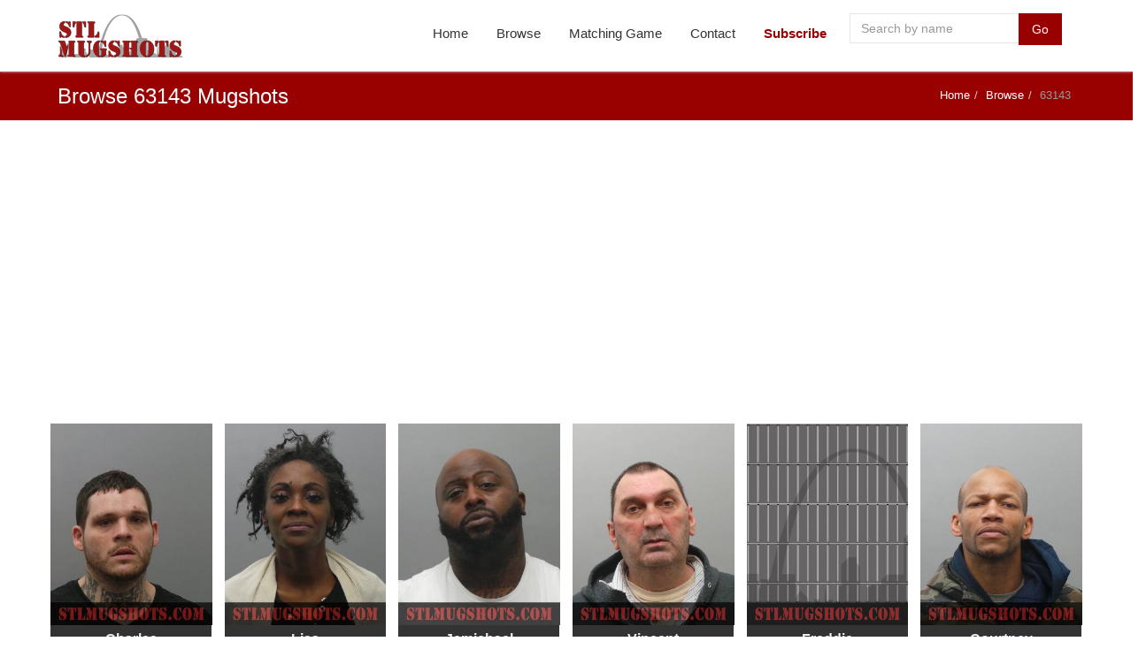

--- FILE ---
content_type: text/html; charset=UTF-8
request_url: https://www.stlmugshots.com/browse-zip.php?zip=63143
body_size: 8591
content:
<!DOCTYPE html>
<!--[if IE 8]> <html lang="en" class="ie8"> <![endif]-->
<!--[if IE 9]> <html lang="en" class="ie9"> <![endif]-->
<!--[if !IE]><!--> <html lang="en"> <!--<![endif]-->
<head>
    <meta charset="utf-8" />
    <title>STL Mugshots | Browse 63143 Mugshots</title>
    <meta name="viewport" content="width=device-width, initial-scale=1.0" />
    <meta name="description" content="" />
    <link href="assets/plugins/font-awesome/css/font-awesome.min.css" rel="stylesheet" type="text/css"/>
<link href="assets/plugins/bootstrap/css/bootstrap.min.css" rel="stylesheet" type="text/css"/><link href="assets/css/style-metronic.css" rel="stylesheet" type="text/css"/>
<link href="assets/css/style.css?v=08262014" rel="stylesheet" type="text/css"/>
<link href="assets/css/themes/stlmugshots.css" rel="stylesheet" type="text/css" id="style_color"/>
<link href="assets/css/style-responsive.css" rel="stylesheet" type="text/css"/>
<link href="assets/css/custom.css?v=1.0" rel="stylesheet" type="text/css"/>
<link rel="shortcut icon" href="favicon.ico" />
<meta property="fb:app_id" content="702600686441115"/>
<meta name="msapplication-config" content="none"/>
<link href="assets/plugins/bootstrap-modal/css/bootstrap-modal-bs3patch.css" rel="stylesheet" type="text/css"/>
<link href="assets/plugins/bootstrap-modal/css/bootstrap-modal.css" rel="stylesheet" type="text/css"/>
<script async src="https://pagead2.googlesyndication.com/pagead/js/adsbygoogle.js?client=ca-pub-8851966571599308" crossorigin="anonymous"></script>

<script type="text/javascript" async="async" src="https://widgets.outbrain.com/outbrain.js"></script>


</head>
<body>
<script>
  (function(i,s,o,g,r,a,m){i['GoogleAnalyticsObject']=r;i[r]=i[r]||function(){
  (i[r].q=i[r].q||[]).push(arguments)},i[r].l=1*new Date();a=s.createElement(o),
  m=s.getElementsByTagName(o)[0];a.async=1;a.src=g;m.parentNode.insertBefore(a,m)
  })(window,document,'script','//www.google-analytics.com/analytics.js','ga');
  ga('create', 'UA-46704131-1', 'stlmugshots.com');
  ga('require', 'displayfeatures');
  ga('send', 'pageview');
</script><div id="fb-root"></div>
<script>(function(d, s, id) {
  var js, fjs = d.getElementsByTagName(s)[0];
  if (d.getElementById(id)) return;
  js = d.createElement(s); js.id = id;
  js.src = "//connect.facebook.net/en_US/all.js#xfbml=1&appId=702600686441115";
  fjs.parentNode.insertBefore(js, fjs);
}(document, 'script', 'facebook-jssdk'));
</script>
<div class="header navbar navbar-default navbar-static-top"><div class="container"><div class="navbar-header"><button class="navbar-toggle btn navbar-btn" data-toggle="collapse" data-target=".navbar-collapse"><span class="icon-bar"></span><span class="icon-bar"></span><span class="icon-bar"></span></button><a class="navbar-brand logo-v1" href="index.php"><img src="assets/img/logo.png" id="logoimg" alt="" style="margin-top: 0px;"></a></div><div class="navbar-collapse collapse"><ul class="nav navbar-nav"><li class=""><a href="index.php">Home</a></li><li class=""><a href="browse.php">Browse</a></li><li class=""><a href="game.php">Matching Game</a></li><li class=""><a href="contact.php">Contact</a></li><li class=""><a href="subscribe.php"><span style="color:#900;"><strong>Subscribe</strong></span></a></li><li class="menu-search"><div style="margin-left:10px;"><form action="search.php" method="post"><div class="input-group input-medium"><input name="search" type="text" class="form-control" id="search" placeholder="Search by name" ><span class="input-group-btn"><button type="submit" class="btn theme-btn">Go</button></span></div></form></div></li></ul></div></div></div>
<div class="page-container"><div class="row breadcrumbs" style="margin-bottom: 20px;"><div class="container"><div class="col-md-4 col-sm-4"><h1>Browse 63143 Mugshots</h1></div><div class="col-md-8 col-sm-8"><ul class="pull-right breadcrumb"><li><a href="index.php">Home</a></li><li><a href="browse.php">Browse</a></li><li class="active">63143</li></ul></div></div></div>

<div class="row">
    <div class="container">

        <script async src="https://pagead2.googlesyndication.com/pagead/js/adsbygoogle.js?client=ca-pub-8851966571599308"
     crossorigin="anonymous"></script>
<!-- Above more STLmugs -->
<ins class="adsbygoogle"
     style="display:block"
     data-ad-client="ca-pub-8851966571599308"
     data-ad-slot="4781568670"
     data-ad-format="auto"
     data-full-width-responsive="true"></ins>
<script>
     (adsbygoogle = window.adsbygoogle || []).push({});
</script>

</div>
<div class="container">
<div class="row service-box">
    <div class="col-lg-2 col-md-2 col-sm-3 col-xs-4 mugbox1"><div class="service-box-heading mugpic1"> <a href="show.php?id=086240165&name=charles-chandler"><img src="images/T086240165.jpg" class="img-responsive" title="Charles Chandler" alt="Charles Chandler"></a></div><div class="mugname1"><p class="mugname2" align="center"><a href="show.php?id=086240165&name=charles-chandler">
    Charles<br />Chandler    </a>
</p></div></div>
    <div class="col-lg-2 col-md-2 col-sm-3 col-xs-4 mugbox1"><div class="service-box-heading mugpic1"> <a href="show.php?id=086211785&name=lisa-smith"><img src="images/T086211785.jpg" class="img-responsive" title="Lisa Smith" alt="Lisa Smith"></a></div><div class="mugname1"><p class="mugname2" align="center"><a href="show.php?id=086211785&name=lisa-smith">
    Lisa<br />Smith    </a>
</p></div></div>
    <div class="col-lg-2 col-md-2 col-sm-3 col-xs-4 mugbox1"><div class="service-box-heading mugpic1"> <a href="show.php?id=086156989&name=jemichael-carter"><img src="images/T086156989.jpg" class="img-responsive" title="Jemichael Carter" alt="Jemichael Carter"></a></div><div class="mugname1"><p class="mugname2" align="center"><a href="show.php?id=086156989&name=jemichael-carter">
    Jemichael<br />Carter    </a>
</p></div></div>
    <div class="col-lg-2 col-md-2 col-sm-3 col-xs-4 mugbox1"><div class="service-box-heading mugpic1"> <a href="show.php?id=086142945&name=vincent-lee"><img src="images/T086142945.jpg" class="img-responsive" title="Vincent Lee" alt="Vincent Lee"></a></div><div class="mugname1"><p class="mugname2" align="center"><a href="show.php?id=086142945&name=vincent-lee">
    Vincent<br />Lee    </a>
</p></div></div>
    <div class="col-lg-2 col-md-2 col-sm-3 col-xs-4 mugbox1"><div class="service-box-heading mugpic1"> <a href="show.php?id=086072602&name=freddie-tribbitt"><img src="images/no-image.jpg" class="img-responsive" title="Freddie Tribbitt" alt="Freddie Tribbitt"></a></div><div class="mugname1"><p class="mugname2" align="center"><a href="show.php?id=086072602&name=freddie-tribbitt">
    Freddie<br />Tribbitt    </a>
</p></div></div>
    <div class="col-lg-2 col-md-2 col-sm-3 col-xs-4 mugbox1"><div class="service-box-heading mugpic1"> <a href="show.php?id=086021757&name=courtney-allen"><img src="images/T086021757.jpg" class="img-responsive" title="Courtney Allen" alt="Courtney Allen"></a></div><div class="mugname1"><p class="mugname2" align="center"><a href="show.php?id=086021757&name=courtney-allen">
    Courtney<br />Allen    </a>
</p></div></div>
    			
<div class="col-lg-2 col-md-2 col-sm-3 col-xs-4 mugbox1"><div class="service-box-heading mugpic1"> <a onClick="ga('send', 'event', 'ADS - Mr. Harris', 'click', 'Mugshot Ad');" href="tel:+1(314)722-5245" target="_self"><img src="assets/img/sponsor09.jpg" class="img-responsive"></a></div><div class="mugname1"><p class="mugname2" align="center"><a onClick="ga('send', 'event', 'ADS - Mr. Harris', 'click', 'Mugshot Ad');" href="tel:+1(314)722-5245" target="_self">Bail Bonds</a></p></div></div>
<div class="col-lg-2 col-md-2 col-sm-3 col-xs-4 mugbox1"><div class="service-box-heading mugpic1"> <a href="show.php?id=086012162&name=vernon-mcneal"><img src="images/T086012162.jpg" class="img-responsive" title="Vernon Mcneal" alt="Vernon Mcneal"></a></div><div class="mugname1"><p class="mugname2" align="center"><a href="show.php?id=086012162&name=vernon-mcneal">
    Vernon<br />Mcneal    </a>
</p></div></div>
    <div class="col-lg-2 col-md-2 col-sm-3 col-xs-4 mugbox1"><div class="service-box-heading mugpic1"> <a href="show.php?id=085957872&name=robert-highbloom"><img src="images/T085957872.jpg" class="img-responsive" title="Robert Highbloom" alt="Robert Highbloom"></a></div><div class="mugname1"><p class="mugname2" align="center"><a href="show.php?id=085957872&name=robert-highbloom">
    Robert<br />Highbloom    </a>
</p></div></div>
    <div class="col-lg-2 col-md-2 col-sm-3 col-xs-4 mugbox1"><div class="service-box-heading mugpic1"> <a href="show.php?id=085925237&name=thomas-tintera"><img src="images/T085925237.jpg" class="img-responsive" title="Thomas Tintera" alt="Thomas Tintera"></a></div><div class="mugname1"><p class="mugname2" align="center"><a href="show.php?id=085925237&name=thomas-tintera">
    Thomas<br />Tintera    </a>
</p></div></div>
    <div class="col-lg-2 col-md-2 col-sm-3 col-xs-4 mugbox1"><div class="service-box-heading mugpic1"> <a href="show.php?id=085920502&name=timothy-davis"><img src="images/T085920502.jpg" class="img-responsive" title="Timothy Davis" alt="Timothy Davis"></a></div><div class="mugname1"><p class="mugname2" align="center"><a href="show.php?id=085920502&name=timothy-davis">
    Timothy<br />Davis    </a>
</p></div></div>
    <div class="col-lg-2 col-md-2 col-sm-3 col-xs-4 mugbox1"><div class="service-box-heading mugpic1"> <a href="show.php?id=085889621&name=darion-hayes"><img src="images/T085889621.jpg" class="img-responsive" title="Darion Hayes" alt="Darion Hayes"></a></div><div class="mugname1"><p class="mugname2" align="center"><a href="show.php?id=085889621&name=darion-hayes">
    Darion<br />Hayes    </a>
</p></div></div>
    <div class="col-lg-2 col-md-2 col-sm-3 col-xs-4 mugbox1"><div class="service-box-heading mugpic1"> <a href="show.php?id=085865242&name=vikki-thomas"><img src="images/T085865242.jpg" class="img-responsive" title="Vikki Thomas" alt="Vikki Thomas"></a></div><div class="mugname1"><p class="mugname2" align="center"><a href="show.php?id=085865242&name=vikki-thomas">
    Vikki<br />Thomas    </a>
</p></div></div>
    <div class="col-lg-2 col-md-2 col-sm-3 col-xs-4 mugbox1"><div class="service-box-heading mugpic1"> <a href="show.php?id=085844334&name=leon-tigner"><img src="images/T085844334.jpg" class="img-responsive" title="Leon Tigner" alt="Leon Tigner"></a></div><div class="mugname1"><p class="mugname2" align="center"><a href="show.php?id=085844334&name=leon-tigner">
    Leon<br />Tigner    </a>
</p></div></div>
    			
<div class="col-lg-2 col-md-2 col-sm-3 col-xs-4 mugbox1"><div class="service-box-heading mugpic1"> <a onClick="ga('send', 'event', 'ADS - STLMUGSHOTS', 'click', 'Advertise Here 01');" href="/contact.php" target="_self"><img src="assets/img/advertise01.jpg" class="img-responsive"></a></div><div class="mugname1"><p class="mugname2" align="center"><a onClick="ga('send', 'event', 'ADS - STLMUGSHOTS', 'click', 'Advertise Here 01');" href="/contact.php" target="_self">Contact<br />Us!</a></p></div></div>
<div class="col-lg-2 col-md-2 col-sm-3 col-xs-4 mugbox1"><div class="service-box-heading mugpic1"> <a href="show.php?id=085818635&name=brian-taylor"><img src="images/T085818635.jpg" class="img-responsive" title="Brian Taylor" alt="Brian Taylor"></a></div><div class="mugname1"><p class="mugname2" align="center"><a href="show.php?id=085818635&name=brian-taylor">
    Brian<br />Taylor    </a>
</p></div></div>
    <div class="col-lg-2 col-md-2 col-sm-3 col-xs-4 mugbox1"><div class="service-box-heading mugpic1"> <a href="show.php?id=085811665&name=louis-willis"><img src="images/T085811665.jpg" class="img-responsive" title="Louis Willis" alt="Louis Willis"></a></div><div class="mugname1"><p class="mugname2" align="center"><a href="show.php?id=085811665&name=louis-willis">
    Louis<br />Willis    </a>
</p></div></div>
    <div class="col-lg-2 col-md-2 col-sm-3 col-xs-4 mugbox1"><div class="service-box-heading mugpic1"> <a href="show.php?id=085808206&name=tamica-henderson"><img src="images/T085808206.jpg" class="img-responsive" title="Tamica Henderson" alt="Tamica Henderson"></a></div><div class="mugname1"><p class="mugname2" align="center"><a href="show.php?id=085808206&name=tamica-henderson">
    Tamica<br />Henderson    </a>
</p></div></div>
    <div class="col-lg-2 col-md-2 col-sm-3 col-xs-4 mugbox1"><div class="service-box-heading mugpic1"> <a href="show.php?id=085744488&name=christian-biller"><img src="images/T085744488.jpg" class="img-responsive" title="Christian Biller" alt="Christian Biller"></a></div><div class="mugname1"><p class="mugname2" align="center"><a href="show.php?id=085744488&name=christian-biller">
    Christian<br />Biller    </a>
</p></div></div>
    <div class="col-lg-2 col-md-2 col-sm-3 col-xs-4 mugbox1"><div class="service-box-heading mugpic1"> <a href="show.php?id=085730436&name=joseph-declue"><img src="images/T085730436.jpg" class="img-responsive" title="Joseph Declue" alt="Joseph Declue"></a></div><div class="mugname1"><p class="mugname2" align="center"><a href="show.php?id=085730436&name=joseph-declue">
    Joseph<br />Declue    </a>
</p></div></div>
    <div class="col-lg-2 col-md-2 col-sm-3 col-xs-4 mugbox1"><div class="service-box-heading mugpic1"> <a href="show.php?id=085707914&name=ayesha-watson"><img src="images/T085707914.jpg" class="img-responsive" title="Ayesha Watson" alt="Ayesha Watson"></a></div><div class="mugname1"><p class="mugname2" align="center"><a href="show.php?id=085707914&name=ayesha-watson">
    Ayesha<br />Watson    </a>
</p></div></div>
    <div class="col-lg-2 col-md-2 col-sm-3 col-xs-4 mugbox1"><div class="service-box-heading mugpic1"> <a href="show.php?id=085708384&name=travon-bledsoe"><img src="images/T085708384.jpg" class="img-responsive" title="Travon Bledsoe" alt="Travon Bledsoe"></a></div><div class="mugname1"><p class="mugname2" align="center"><a href="show.php?id=085708384&name=travon-bledsoe">
    Travon<br />Bledsoe    </a>
</p></div></div>
    <div class="col-lg-2 col-md-2 col-sm-3 col-xs-4 mugbox1"><div class="service-box-heading mugpic1"> <a href="show.php?id=085650394&name=jasmine-roberts"><img src="images/T085650394.jpg" class="img-responsive" title="Jasmine Roberts" alt="Jasmine Roberts"></a></div><div class="mugname1"><p class="mugname2" align="center"><a href="show.php?id=085650394&name=jasmine-roberts">
    Jasmine<br />Roberts    </a>
</p></div></div>
    <div class="col-lg-2 col-md-2 col-sm-3 col-xs-4 mugbox1"><div class="service-box-heading mugpic1"> <a href="show.php?id=085635395&name=nicholas-launius"><img src="images/T085635395.jpg" class="img-responsive" title="Nicholas Launius" alt="Nicholas Launius"></a></div><div class="mugname1"><p class="mugname2" align="center"><a href="show.php?id=085635395&name=nicholas-launius">
    Nicholas<br />Launius    </a>
</p></div></div>
            </div>
<div class="clearfix"></div><div class="clearfix"></div>


<div class="row " style="margin-top: 20px; padding-left:5px; ">
<div class="container">
<script async src="https://pagead2.googlesyndication.com/pagead/js/adsbygoogle.js?client=ca-pub-8851966571599308"
     crossorigin="anonymous"></script>
<!-- Above more STLmugs -->
<ins class="adsbygoogle"
     style="display:block"
     data-ad-client="ca-pub-8851966571599308"
     data-ad-slot="4781568670"
     data-ad-format="auto"
     data-full-width-responsive="true"></ins>
<script>
     (adsbygoogle = window.adsbygoogle || []).push({});
</script>

</div>
</div>

<div class="clearfix"></div>


<div class="col-lg-6 col-md-6 col-sm-6 col-xs-6" style="padding:10px">
</div><div class="col-lg-6 col-md-6 col-sm-6 col-xs-6" style="padding:10px"><a href="browse-zip.php?zip=63143&page=2" class="btn btn-lg red m-icon-big btn-block">Next <i class="m-icon-big-swapright m-icon-white "></i></a></div><div class="clearfix"></div><div class="clearfix"></div>
<div class="row" style="margin-top: 10px;">
    <div class="container">
        <div class="col-md-12 col-sm-12 ads-desktop">
                </div>
        <div class="col-md-12 col-sm-12 ads-mobile">
                </div>
    </div>
</div>
<div class="clearfix"></div>
</div></div>
<div style="margin-top: 20px; background-color:#f5f5f5; border-top: 3px solid #666;"><div class="container">

<div class="row"><div id="zip" class="col-lg-12"><h4>Browse by Zipcode</h4>
<ul>
<li><a href="browse-zip.php?zip=63001">63001</a></li>
<li><a href="browse-zip.php?zip=63002">63002</a></li>
<li><a href="browse-zip.php?zip=63003">63003</a></li>
<li><a href="browse-zip.php?zip=63004">63004</a></li>
<li><a href="browse-zip.php?zip=63005">63005</a></li>
<li><a href="browse-zip.php?zip=63006">63006</a></li>
<li><a href="browse-zip.php?zip=63008">63008</a></li>
<li><a href="browse-zip.php?zip=63010">63010</a></li>
<li><a href="browse-zip.php?zip=63011">63011</a></li>
<li><a href="browse-zip.php?zip=63012">63012</a></li>
<li><a href="browse-zip.php?zip=63013">63013</a></li>
<li><a href="browse-zip.php?zip=63014">63014</a></li>
<li><a href="browse-zip.php?zip=63015">63015</a></li>
<li><a href="browse-zip.php?zip=63016">63016</a></li>
<li><a href="browse-zip.php?zip=63017">63017</a></li>
<li><a href="browse-zip.php?zip=63018">63018</a></li>
<li><a href="browse-zip.php?zip=63019">63019</a></li>
<li><a href="browse-zip.php?zip=63020">63020</a></li>
<li><a href="browse-zip.php?zip=63021">63021</a></li>
<li><a href="browse-zip.php?zip=63022">63022</a></li>
<li><a href="browse-zip.php?zip=63023">63023</a></li>
<li><a href="browse-zip.php?zip=63024">63024</a></li>
<li><a href="browse-zip.php?zip=63025">63025</a></li>
<li><a href="browse-zip.php?zip=63026">63026</a></li>
<li><a href="browse-zip.php?zip=63027">63027</a></li>
<li><a href="browse-zip.php?zip=63028">63028</a></li>
<li><a href="browse-zip.php?zip=63029">63029</a></li>
<li><a href="browse-zip.php?zip=63030">63030</a></li>
<li><a href="browse-zip.php?zip=63031">63031</a></li>
<li><a href="browse-zip.php?zip=63032">63032</a></li>
<li><a href="browse-zip.php?zip=63033">63033</a></li>
<li><a href="browse-zip.php?zip=63034">63034</a></li>
<li><a href="browse-zip.php?zip=63035">63035</a></li>
<li><a href="browse-zip.php?zip=63036">63036</a></li>
<li><a href="browse-zip.php?zip=63037">63037</a></li>
<li><a href="browse-zip.php?zip=63038">63038</a></li>
<li><a href="browse-zip.php?zip=63039">63039</a></li>
<li><a href="browse-zip.php?zip=63040">63040</a></li>
<li><a href="browse-zip.php?zip=63041">63041</a></li>
<li><a href="browse-zip.php?zip=63042">63042</a></li>
<li><a href="browse-zip.php?zip=63043">63043</a></li>
<li><a href="browse-zip.php?zip=63044">63044</a></li>
<li><a href="browse-zip.php?zip=63045">63045</a></li>
<li><a href="browse-zip.php?zip=63046">63046</a></li>
<li><a href="browse-zip.php?zip=63047">63047</a></li>
<li><a href="browse-zip.php?zip=63048">63048</a></li>
<li><a href="browse-zip.php?zip=63049">63049</a></li>
<li><a href="browse-zip.php?zip=63050">63050</a></li>
<li><a href="browse-zip.php?zip=63051">63051</a></li>
<li><a href="browse-zip.php?zip=63052">63052</a></li>
<li><a href="browse-zip.php?zip=63053">63053</a></li>
<li><a href="browse-zip.php?zip=63054">63054</a></li>
<li><a href="browse-zip.php?zip=63055">63055</a></li>
<li><a href="browse-zip.php?zip=63056">63056</a></li>
<li><a href="browse-zip.php?zip=63057">63057</a></li>
<li><a href="browse-zip.php?zip=63058">63058</a></li>
<li><a href="browse-zip.php?zip=63060">63060</a></li>
<li><a href="browse-zip.php?zip=63061">63061</a></li>
<li><a href="browse-zip.php?zip=63062">63062</a></li>
<li><a href="browse-zip.php?zip=63064">63064</a></li>
<li><a href="browse-zip.php?zip=63066">63066</a></li>
<li><a href="browse-zip.php?zip=63067">63067</a></li>
<li><a href="browse-zip.php?zip=63068">63068</a></li>
<li><a href="browse-zip.php?zip=63069">63069</a></li>
<li><a href="browse-zip.php?zip=63070">63070</a></li>
<li><a href="browse-zip.php?zip=63071">63071</a></li>
<li><a href="browse-zip.php?zip=63072">63072</a></li>
<li><a href="browse-zip.php?zip=63073">63073</a></li>
<li><a href="browse-zip.php?zip=63074">63074</a></li>
<li><a href="browse-zip.php?zip=63075">63075</a></li>
<li><a href="browse-zip.php?zip=63076">63076</a></li>
<li><a href="browse-zip.php?zip=63077">63077</a></li>
<li><a href="browse-zip.php?zip=63078">63078</a></li>
<li><a href="browse-zip.php?zip=63079">63079</a></li>
<li><a href="browse-zip.php?zip=63080">63080</a></li>
<li><a href="browse-zip.php?zip=63081">63081</a></li>
<li><a href="browse-zip.php?zip=63082">63082</a></li>
<li><a href="browse-zip.php?zip=63083">63083</a></li>
<li><a href="browse-zip.php?zip=63084">63084</a></li>
<li><a href="browse-zip.php?zip=63085">63085</a></li>
<li><a href="browse-zip.php?zip=63087">63087</a></li>
<li><a href="browse-zip.php?zip=63088">63088</a></li>
<li><a href="browse-zip.php?zip=63089">63089</a></li>
<li><a href="browse-zip.php?zip=63090">63090</a></li>
<li><a href="browse-zip.php?zip=63091">63091</a></li>
<li><a href="browse-zip.php?zip=63093">63093</a></li>
<li><a href="browse-zip.php?zip=63094">63094</a></li>
<li><a href="browse-zip.php?zip=63099">63099</a></li>
<li><a href="browse-zip.php?zip=63100">63100</a></li>
<li><a href="browse-zip.php?zip=63101">63101</a></li>
<li><a href="browse-zip.php?zip=63102">63102</a></li>
<li><a href="browse-zip.php?zip=63103">63103</a></li>
<li><a href="browse-zip.php?zip=63104">63104</a></li>
<li><a href="browse-zip.php?zip=63105">63105</a></li>
<li><a href="browse-zip.php?zip=63106">63106</a></li>
<li><a href="browse-zip.php?zip=63107">63107</a></li>
<li><a href="browse-zip.php?zip=63108">63108</a></li>
<li><a href="browse-zip.php?zip=63109">63109</a></li>
<li><a href="browse-zip.php?zip=63110">63110</a></li>
<li><a href="browse-zip.php?zip=63111">63111</a></li>
<li><a href="browse-zip.php?zip=63112">63112</a></li>
<li><a href="browse-zip.php?zip=63113">63113</a></li>
<li><a href="browse-zip.php?zip=63114">63114</a></li>
<li><a href="browse-zip.php?zip=63115">63115</a></li>
<li><a href="browse-zip.php?zip=63116">63116</a></li>
<li><a href="browse-zip.php?zip=63117">63117</a></li>
<li><a href="browse-zip.php?zip=63118">63118</a></li>
<li><a href="browse-zip.php?zip=63119">63119</a></li>
<li><a href="browse-zip.php?zip=63120">63120</a></li>
<li><a href="browse-zip.php?zip=63121">63121</a></li>
<li><a href="browse-zip.php?zip=63122">63122</a></li>
<li><a href="browse-zip.php?zip=63123">63123</a></li>
<li><a href="browse-zip.php?zip=63124">63124</a></li>
<li><a href="browse-zip.php?zip=63125">63125</a></li>
<li><a href="browse-zip.php?zip=63126">63126</a></li>
<li><a href="browse-zip.php?zip=63127">63127</a></li>
<li><a href="browse-zip.php?zip=63128">63128</a></li>
<li><a href="browse-zip.php?zip=63129">63129</a></li>
<li><a href="browse-zip.php?zip=63130">63130</a></li>
<li><a href="browse-zip.php?zip=63131">63131</a></li>
<li><a href="browse-zip.php?zip=63132">63132</a></li>
<li><a href="browse-zip.php?zip=63133">63133</a></li>
<li><a href="browse-zip.php?zip=63134">63134</a></li>
<li><a href="browse-zip.php?zip=63135">63135</a></li>
<li><a href="browse-zip.php?zip=63136">63136</a></li>
<li><a href="browse-zip.php?zip=63137">63137</a></li>
<li><a href="browse-zip.php?zip=63138">63138</a></li>
<li><a href="browse-zip.php?zip=63139">63139</a></li>
<li><a href="browse-zip.php?zip=63140">63140</a></li>
<li><a href="browse-zip.php?zip=63141">63141</a></li>
<li><a href="browse-zip.php?zip=63142">63142</a></li>
<li><a href="browse-zip.php?zip=63143">63143</a></li>
<li><a href="browse-zip.php?zip=63144">63144</a></li>
<li><a href="browse-zip.php?zip=63145">63145</a></li>
<li><a href="browse-zip.php?zip=63146">63146</a></li>
<li><a href="browse-zip.php?zip=63147">63147</a></li>
<li><a href="browse-zip.php?zip=63148">63148</a></li>
<li><a href="browse-zip.php?zip=63149">63149</a></li>
<li><a href="browse-zip.php?zip=63150">63150</a></li>
<li><a href="browse-zip.php?zip=63151">63151</a></li>
<li><a href="browse-zip.php?zip=63152">63152</a></li>
<li><a href="browse-zip.php?zip=63153">63153</a></li>
<li><a href="browse-zip.php?zip=63154">63154</a></li>
<li><a href="browse-zip.php?zip=63155">63155</a></li>
<li><a href="browse-zip.php?zip=63156">63156</a></li>
<li><a href="browse-zip.php?zip=63157">63157</a></li>
<li><a href="browse-zip.php?zip=63159">63159</a></li>
<li><a href="browse-zip.php?zip=63162">63162</a></li>
<li><a href="browse-zip.php?zip=63163">63163</a></li>
<li><a href="browse-zip.php?zip=63166">63166</a></li>
<li><a href="browse-zip.php?zip=63169">63169</a></li>
<li><a href="browse-zip.php?zip=63173">63173</a></li>
<li><a href="browse-zip.php?zip=63174">63174</a></li>
<li><a href="browse-zip.php?zip=63176">63176</a></li>
<li><a href="browse-zip.php?zip=63177">63177</a></li>
<li><a href="browse-zip.php?zip=63178">63178</a></li>
<li><a href="browse-zip.php?zip=63180">63180</a></li>
<li><a href="browse-zip.php?zip=63183">63183</a></li>
<li><a href="browse-zip.php?zip=63188">63188</a></li>
<li><a href="browse-zip.php?zip=63201">63201</a></li>
<li><a href="browse-zip.php?zip=63202">63202</a></li>
<li><a href="browse-zip.php?zip=63203">63203</a></li>
<li><a href="browse-zip.php?zip=63205">63205</a></li>
<li><a href="browse-zip.php?zip=63206">63206</a></li>
<li><a href="browse-zip.php?zip=63207">63207</a></li>
<li><a href="browse-zip.php?zip=63210">63210</a></li>
<li><a href="browse-zip.php?zip=63215">63215</a></li>
<li><a href="browse-zip.php?zip=63221">63221</a></li>
<li><a href="browse-zip.php?zip=63226">63226</a></li>
<li><a href="browse-zip.php?zip=63228">63228</a></li>
<li><a href="browse-zip.php?zip=63230">63230</a></li>
<li><a href="browse-zip.php?zip=63231">63231</a></li>
<li><a href="browse-zip.php?zip=63233">63233</a></li>
<li><a href="browse-zip.php?zip=63234">63234</a></li>
<li><a href="browse-zip.php?zip=63237">63237</a></li>
<li><a href="browse-zip.php?zip=63254">63254</a></li>
<li><a href="browse-zip.php?zip=63260">63260</a></li>
<li><a href="browse-zip.php?zip=63276">63276</a></li>
<li><a href="browse-zip.php?zip=63301">63301</a></li>
<li><a href="browse-zip.php?zip=63302">63302</a></li>
<li><a href="browse-zip.php?zip=63303">63303</a></li>
<li><a href="browse-zip.php?zip=63304">63304</a></li>
<li><a href="browse-zip.php?zip=63306">63306</a></li>
<li><a href="browse-zip.php?zip=63307">63307</a></li>
<li><a href="browse-zip.php?zip=63309">63309</a></li>
<li><a href="browse-zip.php?zip=63310">63310</a></li>
<li><a href="browse-zip.php?zip=63312">63312</a></li>
<li><a href="browse-zip.php?zip=63313">63313</a></li>
<li><a href="browse-zip.php?zip=63314">63314</a></li>
<li><a href="browse-zip.php?zip=63315">63315</a></li>
<li><a href="browse-zip.php?zip=63316">63316</a></li>
<li><a href="browse-zip.php?zip=63318">63318</a></li>
<li><a href="browse-zip.php?zip=63320">63320</a></li>
<li><a href="browse-zip.php?zip=63321">63321</a></li>
<li><a href="browse-zip.php?zip=63322">63322</a></li>
<li><a href="browse-zip.php?zip=63323">63323</a></li>
<li><a href="browse-zip.php?zip=63324">63324</a></li>
<li><a href="browse-zip.php?zip=63325">63325</a></li>
<li><a href="browse-zip.php?zip=63326">63326</a></li>
<li><a href="browse-zip.php?zip=63330">63330</a></li>
<li><a href="browse-zip.php?zip=63331">63331</a></li>
<li><a href="browse-zip.php?zip=63332">63332</a></li>
<li><a href="browse-zip.php?zip=63333">63333</a></li>
<li><a href="browse-zip.php?zip=63334">63334</a></li>
<li><a href="browse-zip.php?zip=63335">63335</a></li>
<li><a href="browse-zip.php?zip=63336">63336</a></li>
<li><a href="browse-zip.php?zip=63338">63338</a></li>
<li><a href="browse-zip.php?zip=63339">63339</a></li>
<li><a href="browse-zip.php?zip=63341">63341</a></li>
<li><a href="browse-zip.php?zip=63343">63343</a></li>
<li><a href="browse-zip.php?zip=63344">63344</a></li>
<li><a href="browse-zip.php?zip=63347">63347</a></li>
<li><a href="browse-zip.php?zip=63348">63348</a></li>
<li><a href="browse-zip.php?zip=63349">63349</a></li>
<li><a href="browse-zip.php?zip=63351">63351</a></li>
<li><a href="browse-zip.php?zip=63353">63353</a></li>
<li><a href="browse-zip.php?zip=63356">63356</a></li>
<li><a href="browse-zip.php?zip=63357">63357</a></li>
<li><a href="browse-zip.php?zip=63358">63358</a></li>
<li><a href="browse-zip.php?zip=63359">63359</a></li>
<li><a href="browse-zip.php?zip=63361">63361</a></li>
<li><a href="browse-zip.php?zip=63362">63362</a></li>
<li><a href="browse-zip.php?zip=63363">63363</a></li>
<li><a href="browse-zip.php?zip=63365">63365</a></li>
<li><a href="browse-zip.php?zip=63366">63366</a></li>
<li><a href="browse-zip.php?zip=63367">63367</a></li>
<li><a href="browse-zip.php?zip=63368">63368</a></li>
<li><a href="browse-zip.php?zip=63369">63369</a></li>
<li><a href="browse-zip.php?zip=63370">63370</a></li>
<li><a href="browse-zip.php?zip=63372">63372</a></li>
<li><a href="browse-zip.php?zip=63373">63373</a></li>
<li><a href="browse-zip.php?zip=63374">63374</a></li>
<li><a href="browse-zip.php?zip=63375">63375</a></li>
<li><a href="browse-zip.php?zip=63376">63376</a></li>
<li><a href="browse-zip.php?zip=63377">63377</a></li>
<li><a href="browse-zip.php?zip=63378">63378</a></li>
<li><a href="browse-zip.php?zip=63379">63379</a></li>
<li><a href="browse-zip.php?zip=63380">63380</a></li>
<li><a href="browse-zip.php?zip=63381">63381</a></li>
<li><a href="browse-zip.php?zip=63382">63382</a></li>
<li><a href="browse-zip.php?zip=63383">63383</a></li>
<li><a href="browse-zip.php?zip=63384">63384</a></li>
<li><a href="browse-zip.php?zip=63385">63385</a></li>
<li><a href="browse-zip.php?zip=63386">63386</a></li>
<li><a href="browse-zip.php?zip=63387">63387</a></li>
<li><a href="browse-zip.php?zip=63388">63388</a></li>
<li><a href="browse-zip.php?zip=63389">63389</a></li>
<li><a href="browse-zip.php?zip=63390">63390</a></li>
<li><a href="browse-zip.php?zip=63393">63393</a></li>
<li><a href="browse-zip.php?zip=63395">63395</a></li>
<li><a href="browse-zip.php?zip=63398">63398</a></li>
<li><a href="browse-zip.php?zip=63401">63401</a></li>
<li><a href="browse-zip.php?zip=63403">63403</a></li>
<li><a href="browse-zip.php?zip=63421">63421</a></li>
<li><a href="browse-zip.php?zip=63424">63424</a></li>
<li><a href="browse-zip.php?zip=63434">63434</a></li>
<li><a href="browse-zip.php?zip=63435">63435</a></li>
<li><a href="browse-zip.php?zip=63436">63436</a></li>
<li><a href="browse-zip.php?zip=63440">63440</a></li>
<li><a href="browse-zip.php?zip=63441">63441</a></li>
<li><a href="browse-zip.php?zip=63445">63445</a></li>
<li><a href="browse-zip.php?zip=63447">63447</a></li>
<li><a href="browse-zip.php?zip=63458">63458</a></li>
<li><a href="browse-zip.php?zip=63459">63459</a></li>
<li><a href="browse-zip.php?zip=63460">63460</a></li>
<li><a href="browse-zip.php?zip=63461">63461</a></li>
<li><a href="browse-zip.php?zip=63462">63462</a></li>
<li><a href="browse-zip.php?zip=63463">63463</a></li>
<li><a href="browse-zip.php?zip=63469">63469</a></li>
<li><a href="browse-zip.php?zip=63472">63472</a></li>
<li><a href="browse-zip.php?zip=63473">63473</a></li>
<li><a href="browse-zip.php?zip=63501">63501</a></li>
<li><a href="browse-zip.php?zip=63516">63516</a></li>
<li><a href="browse-zip.php?zip=63525">63525</a></li>
<li><a href="browse-zip.php?zip=63539">63539</a></li>
<li><a href="browse-zip.php?zip=63540">63540</a></li>
<li><a href="browse-zip.php?zip=63545">63545</a></li>
<li><a href="browse-zip.php?zip=63549">63549</a></li>
<li><a href="browse-zip.php?zip=63552">63552</a></li>
<li><a href="browse-zip.php?zip=63567">63567</a></li>
<li><a href="browse-zip.php?zip=63570">63570</a></li>
<li><a href="browse-zip.php?zip=63600">63600</a></li>
<li><a href="browse-zip.php?zip=63601">63601</a></li>
<li><a href="browse-zip.php?zip=63602">63602</a></li>
<li><a href="browse-zip.php?zip=63604">63604</a></li>
<li><a href="browse-zip.php?zip=63605">63605</a></li>
<li><a href="browse-zip.php?zip=63610">63610</a></li>
<li><a href="browse-zip.php?zip=63611">63611</a></li>
<li><a href="browse-zip.php?zip=63614">63614</a></li>
<li><a href="browse-zip.php?zip=63616">63616</a></li>
<li><a href="browse-zip.php?zip=63620">63620</a></li>
<li><a href="browse-zip.php?zip=63621">63621</a></li>
<li><a href="browse-zip.php?zip=63622">63622</a></li>
<li><a href="browse-zip.php?zip=63623">63623</a></li>
<li><a href="browse-zip.php?zip=63624">63624</a></li>
<li><a href="browse-zip.php?zip=63626">63626</a></li>
<li><a href="browse-zip.php?zip=63627">63627</a></li>
<li><a href="browse-zip.php?zip=63628">63628</a></li>
<li><a href="browse-zip.php?zip=63629">63629</a></li>
<li><a href="browse-zip.php?zip=63630">63630</a></li>
<li><a href="browse-zip.php?zip=63631">63631</a></li>
<li><a href="browse-zip.php?zip=63632">63632</a></li>
<li><a href="browse-zip.php?zip=63634">63634</a></li>
<li><a href="browse-zip.php?zip=63636">63636</a></li>
<li><a href="browse-zip.php?zip=63637">63637</a></li>
<li><a href="browse-zip.php?zip=63638">63638</a></li>
<li><a href="browse-zip.php?zip=63640">63640</a></li>
<li><a href="browse-zip.php?zip=63645">63645</a></li>
<li><a href="browse-zip.php?zip=63648">63648</a></li>
<li><a href="browse-zip.php?zip=63650">63650</a></li>
<li><a href="browse-zip.php?zip=63652">63652</a></li>
<li><a href="browse-zip.php?zip=63653">63653</a></li>
<li><a href="browse-zip.php?zip=63654">63654</a></li>
<li><a href="browse-zip.php?zip=63655">63655</a></li>
<li><a href="browse-zip.php?zip=63656">63656</a></li>
<li><a href="browse-zip.php?zip=63660">63660</a></li>
<li><a href="browse-zip.php?zip=63662">63662</a></li>
<li><a href="browse-zip.php?zip=63663">63663</a></li>
<li><a href="browse-zip.php?zip=63664">63664</a></li>
<li><a href="browse-zip.php?zip=63669">63669</a></li>
<li><a href="browse-zip.php?zip=63670">63670</a></li>
<li><a href="browse-zip.php?zip=63673">63673</a></li>
<li><a href="browse-zip.php?zip=63678">63678</a></li>
<li><a href="browse-zip.php?zip=63681">63681</a></li>
<li><a href="browse-zip.php?zip=63688">63688</a></li>
<li><a href="browse-zip.php?zip=63695">63695</a></li>
<li><a href="browse-zip.php?zip=63701">63701</a></li>
<li><a href="browse-zip.php?zip=63703">63703</a></li>
<li><a href="browse-zip.php?zip=63704">63704</a></li>
<li><a href="browse-zip.php?zip=63714">63714</a></li>
<li><a href="browse-zip.php?zip=63729">63729</a></li>
<li><a href="browse-zip.php?zip=63730">63730</a></li>
<li><a href="browse-zip.php?zip=63736">63736</a></li>
<li><a href="browse-zip.php?zip=63740">63740</a></li>
<li><a href="browse-zip.php?zip=63744">63744</a></li>
<li><a href="browse-zip.php?zip=63748">63748</a></li>
<li><a href="browse-zip.php?zip=63755">63755</a></li>
<li><a href="browse-zip.php?zip=63764">63764</a></li>
<li><a href="browse-zip.php?zip=63766">63766</a></li>
<li><a href="browse-zip.php?zip=63767">63767</a></li>
<li><a href="browse-zip.php?zip=63769">63769</a></li>
<li><a href="browse-zip.php?zip=63770">63770</a></li>
<li><a href="browse-zip.php?zip=63771">63771</a></li>
<li><a href="browse-zip.php?zip=63775">63775</a></li>
<li><a href="browse-zip.php?zip=63780">63780</a></li>
<li><a href="browse-zip.php?zip=63787">63787</a></li>
<li><a href="browse-zip.php?zip=63795">63795</a></li>
<li><a href="browse-zip.php?zip=63801">63801</a></li>
<li><a href="browse-zip.php?zip=63808">63808</a></li>
<li><a href="browse-zip.php?zip=63810">63810</a></li>
<li><a href="browse-zip.php?zip=63823">63823</a></li>
<li><a href="browse-zip.php?zip=63827">63827</a></li>
<li><a href="browse-zip.php?zip=63830">63830</a></li>
<li><a href="browse-zip.php?zip=63834">63834</a></li>
<li><a href="browse-zip.php?zip=63841">63841</a></li>
<li><a href="browse-zip.php?zip=63845">63845</a></li>
<li><a href="browse-zip.php?zip=63847">63847</a></li>
<li><a href="browse-zip.php?zip=63851">63851</a></li>
<li><a href="browse-zip.php?zip=63856">63856</a></li>
<li><a href="browse-zip.php?zip=63857">63857</a></li>
<li><a href="browse-zip.php?zip=63862">63862</a></li>
<li><a href="browse-zip.php?zip=63863">63863</a></li>
<li><a href="browse-zip.php?zip=63866">63866</a></li>
<li><a href="browse-zip.php?zip=63868">63868</a></li>
<li><a href="browse-zip.php?zip=63869">63869</a></li>
<li><a href="browse-zip.php?zip=63870">63870</a></li>
<li><a href="browse-zip.php?zip=63877">63877</a></li>
<li><a href="browse-zip.php?zip=63882">63882</a></li>
<li><a href="browse-zip.php?zip=63885">63885</a></li>
<li><a href="browse-zip.php?zip=63888">63888</a></li>
<li><a href="browse-zip.php?zip=63901">63901</a></li>
<li><a href="browse-zip.php?zip=63902">63902</a></li>
<li><a href="browse-zip.php?zip=63909">63909</a></li>
<li><a href="browse-zip.php?zip=63933">63933</a></li>
<li><a href="browse-zip.php?zip=63934">63934</a></li>
<li><a href="browse-zip.php?zip=63935">63935</a></li>
<li><a href="browse-zip.php?zip=63936">63936</a></li>
<li><a href="browse-zip.php?zip=63939">63939</a></li>
<li><a href="browse-zip.php?zip=63940">63940</a></li>
<li><a href="browse-zip.php?zip=63941">63941</a></li>
<li><a href="browse-zip.php?zip=63943">63943</a></li>
<li><a href="browse-zip.php?zip=63944">63944</a></li>
<li><a href="browse-zip.php?zip=63951">63951</a></li>
<li><a href="browse-zip.php?zip=63954">63954</a></li>
<li><a href="browse-zip.php?zip=63956">63956</a></li>
<li><a href="browse-zip.php?zip=63957">63957</a></li>
<li><a href="browse-zip.php?zip=63960">63960</a></li>
<li><a href="browse-zip.php?zip=63961">63961</a></li>
<li><a href="browse-zip.php?zip=63965">63965</a></li>
<li><a href="browse-zip.php?zip=63966">63966</a></li>
<li><a href="browse-zip.php?zip=63967">63967</a></li>
<li><a href="browse-zip.php?zip=63973">63973</a></li>
<li><a href="browse-zip.php?zip=64012">64012</a></li>
<li><a href="browse-zip.php?zip=64015">64015</a></li>
<li><a href="browse-zip.php?zip=64019">64019</a></li>
<li><a href="browse-zip.php?zip=64020">64020</a></li>
<li><a href="browse-zip.php?zip=64024">64024</a></li>
<li><a href="browse-zip.php?zip=64029">64029</a></li>
<li><a href="browse-zip.php?zip=64030">64030</a></li>
<li><a href="browse-zip.php?zip=64032">64032</a></li>
<li><a href="browse-zip.php?zip=64037">64037</a></li>
<li><a href="browse-zip.php?zip=64043">64043</a></li>
<li><a href="browse-zip.php?zip=64050">64050</a></li>
<li><a href="browse-zip.php?zip=64052">64052</a></li>
<li><a href="browse-zip.php?zip=64054">64054</a></li>
<li><a href="browse-zip.php?zip=64055">64055</a></li>
<li><a href="browse-zip.php?zip=64056">64056</a></li>
<li><a href="browse-zip.php?zip=64057">64057</a></li>
<li><a href="browse-zip.php?zip=64058">64058</a></li>
<li><a href="browse-zip.php?zip=64063">64063</a></li>
<li><a href="browse-zip.php?zip=64064">64064</a></li>
<li><a href="browse-zip.php?zip=64068">64068</a></li>
<li><a href="browse-zip.php?zip=64075">64075</a></li>
<li><a href="browse-zip.php?zip=64076">64076</a></li>
<li><a href="browse-zip.php?zip=64079">64079</a></li>
<li><a href="browse-zip.php?zip=64080">64080</a></li>
<li><a href="browse-zip.php?zip=64081">64081</a></li>
<li><a href="browse-zip.php?zip=64082">64082</a></li>
<li><a href="browse-zip.php?zip=64083">64083</a></li>
<li><a href="browse-zip.php?zip=64086">64086</a></li>
<li><a href="browse-zip.php?zip=64093">64093</a></li>
<li><a href="browse-zip.php?zip=64101">64101</a></li>
<li><a href="browse-zip.php?zip=64102">64102</a></li>
<li><a href="browse-zip.php?zip=64105">64105</a></li>
<li><a href="browse-zip.php?zip=64106">64106</a></li>
<li><a href="browse-zip.php?zip=64108">64108</a></li>
<li><a href="browse-zip.php?zip=64109">64109</a></li>
<li><a href="browse-zip.php?zip=64110">64110</a></li>
<li><a href="browse-zip.php?zip=64111">64111</a></li>
<li><a href="browse-zip.php?zip=64114">64114</a></li>
<li><a href="browse-zip.php?zip=64116">64116</a></li>
<li><a href="browse-zip.php?zip=64117">64117</a></li>
<li><a href="browse-zip.php?zip=64118">64118</a></li>
<li><a href="browse-zip.php?zip=64119">64119</a></li>
<li><a href="browse-zip.php?zip=64121">64121</a></li>
<li><a href="browse-zip.php?zip=64123">64123</a></li>
<li><a href="browse-zip.php?zip=64124">64124</a></li>
<li><a href="browse-zip.php?zip=64126">64126</a></li>
<li><a href="browse-zip.php?zip=64127">64127</a></li>
<li><a href="browse-zip.php?zip=64128">64128</a></li>
<li><a href="browse-zip.php?zip=64129">64129</a></li>
<li><a href="browse-zip.php?zip=64130">64130</a></li>
<li><a href="browse-zip.php?zip=64131">64131</a></li>
<li><a href="browse-zip.php?zip=64132">64132</a></li>
<li><a href="browse-zip.php?zip=64133">64133</a></li>
<li><a href="browse-zip.php?zip=64134">64134</a></li>
<li><a href="browse-zip.php?zip=64138">64138</a></li>
<li><a href="browse-zip.php?zip=64151">64151</a></li>
<li><a href="browse-zip.php?zip=64152">64152</a></li>
<li><a href="browse-zip.php?zip=64153">64153</a></li>
<li><a href="browse-zip.php?zip=64154">64154</a></li>
<li><a href="browse-zip.php?zip=64155">64155</a></li>
<li><a href="browse-zip.php?zip=64157">64157</a></li>
<li><a href="browse-zip.php?zip=64402">64402</a></li>
<li><a href="browse-zip.php?zip=64438">64438</a></li>
<li><a href="browse-zip.php?zip=64468">64468</a></li>
<li><a href="browse-zip.php?zip=64501">64501</a></li>
<li><a href="browse-zip.php?zip=64503">64503</a></li>
<li><a href="browse-zip.php?zip=64505">64505</a></li>
<li><a href="browse-zip.php?zip=64506">64506</a></li>
<li><a href="browse-zip.php?zip=64507">64507</a></li>
<li><a href="browse-zip.php?zip=64508">64508</a></li>
<li><a href="browse-zip.php?zip=64522">64522</a></li>
<li><a href="browse-zip.php?zip=64601">64601</a></li>
<li><a href="browse-zip.php?zip=64631">64631</a></li>
<li><a href="browse-zip.php?zip=64659">64659</a></li>
<li><a href="browse-zip.php?zip=64670">64670</a></li>
<li><a href="browse-zip.php?zip=64683">64683</a></li>
<li><a href="browse-zip.php?zip=64701">64701</a></li>
<li><a href="browse-zip.php?zip=64720">64720</a></li>
<li><a href="browse-zip.php?zip=64735">64735</a></li>
<li><a href="browse-zip.php?zip=64740">64740</a></li>
<li><a href="browse-zip.php?zip=64744">64744</a></li>
<li><a href="browse-zip.php?zip=64767">64767</a></li>
<li><a href="browse-zip.php?zip=64772">64772</a></li>
<li><a href="browse-zip.php?zip=64776">64776</a></li>
<li><a href="browse-zip.php?zip=64780">64780</a></li>
<li><a href="browse-zip.php?zip=64783">64783</a></li>
<li><a href="browse-zip.php?zip=64801">64801</a></li>
<li><a href="browse-zip.php?zip=64804">64804</a></li>
<li><a href="browse-zip.php?zip=64830">64830</a></li>
<li><a href="browse-zip.php?zip=64831">64831</a></li>
<li><a href="browse-zip.php?zip=64834">64834</a></li>
<li><a href="browse-zip.php?zip=64836">64836</a></li>
<li><a href="browse-zip.php?zip=64850">64850</a></li>
<li><a href="browse-zip.php?zip=64856">64856</a></li>
<li><a href="browse-zip.php?zip=64859">64859</a></li>
<li><a href="browse-zip.php?zip=64863">64863</a></li>
<li><a href="browse-zip.php?zip=64870">64870</a></li>
<li><a href="browse-zip.php?zip=65000">65000</a></li>
<li><a href="browse-zip.php?zip=65010">65010</a></li>
<li><a href="browse-zip.php?zip=65013">65013</a></li>
<li><a href="browse-zip.php?zip=65014">65014</a></li>
<li><a href="browse-zip.php?zip=65017">65017</a></li>
<li><a href="browse-zip.php?zip=65018">65018</a></li>
<li><a href="browse-zip.php?zip=65020">65020</a></li>
<li><a href="browse-zip.php?zip=65023">65023</a></li>
<li><a href="browse-zip.php?zip=65024">65024</a></li>
<li><a href="browse-zip.php?zip=65025">65025</a></li>
<li><a href="browse-zip.php?zip=65026">65026</a></li>
<li><a href="browse-zip.php?zip=65037">65037</a></li>
<li><a href="browse-zip.php?zip=65041">65041</a></li>
<li><a href="browse-zip.php?zip=65043">65043</a></li>
<li><a href="browse-zip.php?zip=65045">65045</a></li>
<li><a href="browse-zip.php?zip=65047">65047</a></li>
<li><a href="browse-zip.php?zip=65049">65049</a></li>
<li><a href="browse-zip.php?zip=65050">65050</a></li>
<li><a href="browse-zip.php?zip=65051">65051</a></li>
<li><a href="browse-zip.php?zip=65052">65052</a></li>
<li><a href="browse-zip.php?zip=65054">65054</a></li>
<li><a href="browse-zip.php?zip=65055">65055</a></li>
<li><a href="browse-zip.php?zip=65061">65061</a></li>
<li><a href="browse-zip.php?zip=65063">65063</a></li>
<li><a href="browse-zip.php?zip=65065">65065</a></li>
<li><a href="browse-zip.php?zip=65066">65066</a></li>
<li><a href="browse-zip.php?zip=65067">65067</a></li>
<li><a href="browse-zip.php?zip=65072">65072</a></li>
<li><a href="browse-zip.php?zip=65074">65074</a></li>
<li><a href="browse-zip.php?zip=65075">65075</a></li>
<li><a href="browse-zip.php?zip=65079">65079</a></li>
<li><a href="browse-zip.php?zip=65081">65081</a></li>
<li><a href="browse-zip.php?zip=65084">65084</a></li>
<li><a href="browse-zip.php?zip=65101">65101</a></li>
<li><a href="browse-zip.php?zip=65102">65102</a></li>
<li><a href="browse-zip.php?zip=65103">65103</a></li>
<li><a href="browse-zip.php?zip=65109">65109</a></li>
<li><a href="browse-zip.php?zip=65113">65113</a></li>
<li><a href="browse-zip.php?zip=65114">65114</a></li>
<li><a href="browse-zip.php?zip=65121">65121</a></li>
<li><a href="browse-zip.php?zip=65125">65125</a></li>
<li><a href="browse-zip.php?zip=65141">65141</a></li>
<li><a href="browse-zip.php?zip=65201">65201</a></li>
<li><a href="browse-zip.php?zip=65202">65202</a></li>
<li><a href="browse-zip.php?zip=65203">65203</a></li>
<li><a href="browse-zip.php?zip=65205">65205</a></li>
<li><a href="browse-zip.php?zip=65210">65210</a></li>
<li><a href="browse-zip.php?zip=65231">65231</a></li>
<li><a href="browse-zip.php?zip=65233">65233</a></li>
<li><a href="browse-zip.php?zip=65240">65240</a></li>
<li><a href="browse-zip.php?zip=65243">65243</a></li>
<li><a href="browse-zip.php?zip=65248">65248</a></li>
<li><a href="browse-zip.php?zip=65251">65251</a></li>
<li><a href="browse-zip.php?zip=65255">65255</a></li>
<li><a href="browse-zip.php?zip=65260">65260</a></li>
<li><a href="browse-zip.php?zip=65261">65261</a></li>
<li><a href="browse-zip.php?zip=65262">65262</a></li>
<li><a href="browse-zip.php?zip=65265">65265</a></li>
<li><a href="browse-zip.php?zip=65270">65270</a></li>
<li><a href="browse-zip.php?zip=65272">65272</a></li>
<li><a href="browse-zip.php?zip=65274">65274</a></li>
<li><a href="browse-zip.php?zip=65275">65275</a></li>
<li><a href="browse-zip.php?zip=65283">65283</a></li>
<li><a href="browse-zip.php?zip=65301">65301</a></li>
<li><a href="browse-zip.php?zip=65308">65308</a></li>
<li><a href="browse-zip.php?zip=65316">65316</a></li>
<li><a href="browse-zip.php?zip=65332">65332</a></li>
<li><a href="browse-zip.php?zip=65338">65338</a></li>
<li><a href="browse-zip.php?zip=65340">65340</a></li>
<li><a href="browse-zip.php?zip=65348">65348</a></li>
<li><a href="browse-zip.php?zip=65349">65349</a></li>
<li><a href="browse-zip.php?zip=65355">65355</a></li>
<li><a href="browse-zip.php?zip=65360">65360</a></li>
<li><a href="browse-zip.php?zip=65401">65401</a></li>
<li><a href="browse-zip.php?zip=65402">65402</a></li>
<li><a href="browse-zip.php?zip=65403">65403</a></li>
<li><a href="browse-zip.php?zip=65438">65438</a></li>
<li><a href="browse-zip.php?zip=65439">65439</a></li>
<li><a href="browse-zip.php?zip=65440">65440</a></li>
<li><a href="browse-zip.php?zip=65441">65441</a></li>
<li><a href="browse-zip.php?zip=65446">65446</a></li>
<li><a href="browse-zip.php?zip=65449">65449</a></li>
<li><a href="browse-zip.php?zip=65453">65453</a></li>
<li><a href="browse-zip.php?zip=65457">65457</a></li>
<li><a href="browse-zip.php?zip=65459">65459</a></li>
<li><a href="browse-zip.php?zip=65462">65462</a></li>
<li><a href="browse-zip.php?zip=65470">65470</a></li>
<li><a href="browse-zip.php?zip=65483">65483</a></li>
<li><a href="browse-zip.php?zip=65486">65486</a></li>
<li><a href="browse-zip.php?zip=65534">65534</a></li>
<li><a href="browse-zip.php?zip=65535">65535</a></li>
<li><a href="browse-zip.php?zip=65536">65536</a></li>
<li><a href="browse-zip.php?zip=65539">65539</a></li>
<li><a href="browse-zip.php?zip=65541">65541</a></li>
<li><a href="browse-zip.php?zip=65542">65542</a></li>
<li><a href="browse-zip.php?zip=65548">65548</a></li>
<li><a href="browse-zip.php?zip=65550">65550</a></li>
<li><a href="browse-zip.php?zip=65556">65556</a></li>
<li><a href="browse-zip.php?zip=65559">65559</a></li>
<li><a href="browse-zip.php?zip=65560">65560</a></li>
<li><a href="browse-zip.php?zip=65565">65565</a></li>
<li><a href="browse-zip.php?zip=65566">65566</a></li>
<li><a href="browse-zip.php?zip=65582">65582</a></li>
<li><a href="browse-zip.php?zip=65583">65583</a></li>
<li><a href="browse-zip.php?zip=65584">65584</a></li>
<li><a href="browse-zip.php?zip=65590">65590</a></li>
<li><a href="browse-zip.php?zip=65591">65591</a></li>
<li><a href="browse-zip.php?zip=65610">65610</a></li>
<li><a href="browse-zip.php?zip=65611">65611</a></li>
<li><a href="browse-zip.php?zip=65613">65613</a></li>
<li><a href="browse-zip.php?zip=65615">65615</a></li>
<li><a href="browse-zip.php?zip=65616">65616</a></li>
<li><a href="browse-zip.php?zip=65617">65617</a></li>
<li><a href="browse-zip.php?zip=65622">65622</a></li>
<li><a href="browse-zip.php?zip=65624">65624</a></li>
<li><a href="browse-zip.php?zip=65625">65625</a></li>
<li><a href="browse-zip.php?zip=65630">65630</a></li>
<li><a href="browse-zip.php?zip=65631">65631</a></li>
<li><a href="browse-zip.php?zip=65648">65648</a></li>
<li><a href="browse-zip.php?zip=65649">65649</a></li>
<li><a href="browse-zip.php?zip=65653">65653</a></li>
<li><a href="browse-zip.php?zip=65656">65656</a></li>
<li><a href="browse-zip.php?zip=65662">65662</a></li>
<li><a href="browse-zip.php?zip=65663">65663</a></li>
<li><a href="browse-zip.php?zip=65665">65665</a></li>
<li><a href="browse-zip.php?zip=65669">65669</a></li>
<li><a href="browse-zip.php?zip=65672">65672</a></li>
<li><a href="browse-zip.php?zip=65674">65674</a></li>
<li><a href="browse-zip.php?zip=65679">65679</a></li>
<li><a href="browse-zip.php?zip=65681">65681</a></li>
<li><a href="browse-zip.php?zip=65686">65686</a></li>
<li><a href="browse-zip.php?zip=65689">65689</a></li>
<li><a href="browse-zip.php?zip=65704">65704</a></li>
<li><a href="browse-zip.php?zip=65706">65706</a></li>
<li><a href="browse-zip.php?zip=65711">65711</a></li>
<li><a href="browse-zip.php?zip=65712">65712</a></li>
<li><a href="browse-zip.php?zip=65714">65714</a></li>
<li><a href="browse-zip.php?zip=65717">65717</a></li>
<li><a href="browse-zip.php?zip=65721">65721</a></li>
<li><a href="browse-zip.php?zip=65725">65725</a></li>
<li><a href="browse-zip.php?zip=65734">65734</a></li>
<li><a href="browse-zip.php?zip=65738">65738</a></li>
<li><a href="browse-zip.php?zip=65740">65740</a></li>
<li><a href="browse-zip.php?zip=65742">65742</a></li>
<li><a href="browse-zip.php?zip=65747">65747</a></li>
<li><a href="browse-zip.php?zip=65757">65757</a></li>
<li><a href="browse-zip.php?zip=65771">65771</a></li>
<li><a href="browse-zip.php?zip=65775">65775</a></li>
<li><a href="browse-zip.php?zip=65787">65787</a></li>
<li><a href="browse-zip.php?zip=65802">65802</a></li>
<li><a href="browse-zip.php?zip=65803">65803</a></li>
<li><a href="browse-zip.php?zip=65804">65804</a></li>
<li><a href="browse-zip.php?zip=65806">65806</a></li>
<li><a href="browse-zip.php?zip=65807">65807</a></li>
<li><a href="browse-zip.php?zip=65809">65809</a></li>
<li><a href="browse-zip.php?zip=65810">65810</a></li>
<li><a href="browse-zip.php?zip=65814">65814</a></li>
<li><a href="browse-zip.php?zip=65872">65872</a></li>
<li><a href="browse-zip.php?zip=65876">65876</a></li>
</ul>
</div></div>

<div class="clearfix"></div>
<div class="clearfix"></div>

</div></div>
<div class="row" style="background-color:#f5f5f5;">
	<div class="container">
			</div>
</div>
<div class="footer"><div class="container"><div class="row"><div class="col-lg-12"><h4>Disclaimer</h4><p style="font-family:Verdana, Geneva, sans-serif; font-size:11px;">All content provided on STLmugshots.com is deemed to be in the public domain and accessible through the reporting agency of record in the city, county or state from where the data was obtained. Those appearing on STLmugshots.com may or may have not been convicted of the arrest charge and are presumed innocent until proven guilty in a court of law. The data on this site provides arrest and booking information and should not be relied upon to determine any individual's criminal or conviction record. The data may not reflect current charging decisions made by the State Attorney's Office or the outcome of criminal trials. To obtain the final disposition of any criminal charges, contact the Clerk of the Court's Office. STLmugshots.com assumes all records are accurate but does not guarantee any accuracy as they are reported by the public services agency or public information source. An arrest does not mean that the inmate has been convicted of the crime.<br /><br />STLmugshots.com will NOT accept any type of payment for removal of a mugshot from our site.</p></div></div></div></div><div class="copyright"><div class="container"><div class="row"><div class="col-md-10 col-sm-10"><p><span class="margin-right-10">&copy; 2026 Copyright <a href="http://www.stlmugshots.com">STL Mugshots</a> - ALL Rights Reserved.</span></span></p></div><div class="col-md-1 col-sm-1"><ul class="social-footer"><li><a href="https://www.facebook.com/pages/STLmugshotscom/664950993563686" target="_blank"><i class="fa fa-facebook"></i></a></li></ul></div><div class="col-md-1 col-sm-1"><div class="fb-like" data-href="http://www.stlmugshots.com" data-layout="button_count" data-action="like" data-show-faces="true" data-share="true"></div></div></div></div></div>
<!--[if lt IE 9]>
<script src="assets/plugins/respond.min.js"></script>  
<![endif]-->  
<script src="assets/plugins/jquery-1.10.2.min.js" type="text/javascript"></script>
<script src="assets/plugins/jquery-migrate-1.2.1.min.js" type="text/javascript"></script>
<script src="assets/plugins/bootstrap/js/bootstrap.min.js" type="text/javascript"></script>
<script type="text/javascript" src="assets/plugins/hover-dropdown.js"></script>
<script type="text/javascript" src="assets/plugins/back-to-top.js"></script>

<script src="assets/plugins/bootstrap-modal/js/bootstrap-modalmanager.js" type="text/javascript" ></script>
<script src="assets/plugins/bootstrap-modal/js/bootstrap-modal.js" type="text/javascript" ></script><script src="assets/scripts/app.js"></script>
<script src="assets/scripts/index.js"></script>    
<script type="text/javascript">
  jQuery(document).ready(function() {
  App.init();    
});
</script>
</body>
</html>

--- FILE ---
content_type: text/html; charset=utf-8
request_url: https://www.google.com/recaptcha/api2/aframe
body_size: 265
content:
<!DOCTYPE HTML><html><head><meta http-equiv="content-type" content="text/html; charset=UTF-8"></head><body><script nonce="Tw3aiSVshl64QQnhD_l2TQ">/** Anti-fraud and anti-abuse applications only. See google.com/recaptcha */ try{var clients={'sodar':'https://pagead2.googlesyndication.com/pagead/sodar?'};window.addEventListener("message",function(a){try{if(a.source===window.parent){var b=JSON.parse(a.data);var c=clients[b['id']];if(c){var d=document.createElement('img');d.src=c+b['params']+'&rc='+(localStorage.getItem("rc::a")?sessionStorage.getItem("rc::b"):"");window.document.body.appendChild(d);sessionStorage.setItem("rc::e",parseInt(sessionStorage.getItem("rc::e")||0)+1);localStorage.setItem("rc::h",'1768541465152');}}}catch(b){}});window.parent.postMessage("_grecaptcha_ready", "*");}catch(b){}</script></body></html>

--- FILE ---
content_type: text/css
request_url: https://www.stlmugshots.com/assets/css/style.css?v=08262014
body_size: 6176
content:
/*** load open sans font from Google Fonts
@import url(http://fonts.googleapis.com/css?family=Open+Sans:400,300,600,700);
***/

/* load open sans font from local */
@import url(../fonts/font.css);

body { 
  color: #000; 
  font-size:13px; 
  direction: ltr;
  margin: 0 !important;
  padding: 0 !important;
  font-family: Verdana, Geneva, sans-serif !important;
/*  overflow-x: hidden;*/
}

.color-red { color: #e02222;}

h1, h2, h3, h4, h5, h6 {
  font-weight: 300;
  font-family: inherit;
}

h1.block, h2.block, h3.block, h4.block, h5.block, h6.block {
  padding-bottom: 10px;
}

h2, h2 a {
  color: #444;
  font-size: 21px;
  font-weight: 400;
  line-height: 26px;
  text-decoration: none;
}

h2 a:hover {
  color: #0da3e2;
  text-decoration: none;
  transition: all 0.5s ease;
  -o-transition: all 0.5s ease;
  -moz-transition: all 0.5s ease;
  -webkit-transition: all 0.5s ease;        
 }
 
h3 {
  color: #222;
}

/***
Apply fix for font awesome icons.
***/
[class^="fa-"],
[class*=" fa-"],
[class^="fa-"]:hover, 
[class*=" fa-"]:hover { 
  background: none !important;
}

/***
ie8 & ie9 modes
***/
.visible-ie8 {
  display: none;
}

.ie8 .visible-ie8 {
  display: inherit !important;
}

.visible-ie9 {
  display: none;
}

.ie9 .visible-ie9 {
  display: inherit !important;
}

.hidden-ie8 {
  display: inherit;
}

.ie8 .hidden-ie8 {
  display: none !important;
}

.hidden-ie9 {
  display: inherit;
}

.ie9 .hidden-ie9 {
  display: none !important;
}

/***
General More Link
***/
a.more {
  font-size: 13px;
  font-weight: 400 !important;
  font-family: 'Open Sans' !important;
}

a.more i {
  font-size: 12px;
}

/***
Fix link outlines after click
***/
a,a:focus, a:hover, a:active {
  outline: 0;
}

/***
IE8 fix for form input height in fluid rows
***/
.ie8 .row-fluid [class*="span"] {
    min-height: 20px !important;
}

/***
Fix grid offset used for reponsive layout handling(refer app.js=>handleResponsive)
***/
.fix-offset {
  margin-left: 0px !important;
}

/***
Misc tools
***/
.clearfix {
  clear: both;
}

.visible-ie8 {
  display: none
}

.no-padding {
  padding: 0px !important;
}

.no-margin {
  margin: 0px !important;
}

.no-bottom-space {
  padding-bottom:0px !important;
  margin-bottom: 0px !important;
}

.no-top-space {
  padding-top:0px !important;
  margin-top: 0px !important;
}

.space5 {
  display: block;
  height: 5px !important;
  clear: both;
}

.space7 {
  height: 7px !important;
  clear: both;
}

.space10 {
  height: 10px !important;
  clear: both;
}

.space12 {
  height: 12px !important;
  clear: both;
}

.space15 {
  height: 15px !important;
  clear: both;
}

.space20 {
  height: 20px !important;
  clear: both;
}

.no-space {
  margin: 0px !important;
  padding: 0px !important;
}

.no-text-shadow {
  text-shadow: none !important;
}

.no-left-padding {
  padding-left: 0 !important;
}

.no-left-margin {
  margin-left: 0 !important;
}

.margin-bottom-10 {
  margin-bottom: 10px !important;
}

.margin-top-10 {
  margin-top: 10px !important;
}

.margin-top-50 {
  margin-top: 50px !important;
}

.margin-bottom-15 {
  margin-bottom: 15px !important;
}

.margin-bottom-20 {
  margin-bottom: 20px !important;
}

.margin-bottom-30 {
  margin-bottom: 30px !important;
}

.margin-bottom-40 {
  margin-bottom: 40px !important;
}

.margin-top-20 {
  margin-top: 20px !important;
}

.margin-bottom-25 {
  margin-bottom: 25px !important;
}

.margin-right-10 {
  margin-right: 10px !important;
}

.margin-right-20 {
  margin-right: 20px !important;
}

.margin-left-10 {
  margin-left: 10px !important;
}
.margin-left-0 {
  margin-left: 0 !important;
}
.padding-left-0 {
  padding-left: 0 !important;
}

.hide {
  display: none;
}

.bold {
  font-weight:600 !important;
}

.fix-margin {
  margin-left: 0px !important
}

.border {
  border: 1px solid #ddd
}

.inline {
  display: inline;
}

hr {
  margin: 20px 0;
  border: 0;
  border-top: 1px solid #E0DFDF;
  border-bottom: 1px solid #FEFEFE;
}
/* overides metro scrolbars in IE10 and makes them look like a default scrollbar */
@-ms-viewport{
	width: auto !important;
}

/*Global classes*/
.container {
	padding: 0 10px;
}

.min-hight {
	min-height: 500px;
}

/***
Top Bar
***/
.front-topbar {
	border-bottom: solid 1px #f5f5f5;
	margin-top: -1px;
}
.front-topbar ul{
	padding-left:0;
	margin-bottom: 0;
}

.front-topbar li {
	padding: 6px 5px;
	display: inline-block;
}

.front-topbar a,
.front-topbar li {
	color: #999;
	font-size: 12px;
}

.front-topbar li.sep span {
	color: #eee;
	font-size: 11px;
}

.front-topbar li i.topbar-info-icon {
	margin-right: 3px;
}

/*Social Icons*/
.front-topbar .topbar-social {
	text-align: right;
}
.front-topbar .topbar-social ul{
	margin-right:15px;
}

.front-topbar .topbar-social li {
	padding: 0;
}

.front-topbar .topbar-social i {
	color: #bbb;
	opacity: 0.7;
	font-size: 15px;
	padding: 9px 5px 8px;
	display: inline-block;
	-moz-box-sizing: content-box; 
	-webkit-box-sizing: content-box;
    box-sizing: content-box;
}

.front-topbar .topbar-social a:hover {
	text-decoration: none;
}

.front-topbar .topbar-social a:hover i {
	color: #999;
	opacity: 1;
}

.front-topbar .topbar-social a:hover i {
    transition: background 0.9s ease;
    -o-transition: background 0.9s ease;
    -moz-transition: background 0.9s ease;
    -webkit-transition: background 0.9s ease;			
}

.front-topbar .topbar-social a:hover i.icon-facebook {
	color: #fff;
	background: #677fb1 !important;		
}
.front-topbar .topbar-social a:hover i.icon-twitter {
	color: #fff;
	background: #04a5e9 !important;		
}
.front-topbar .topbar-social a:hover i.icon-google-plus {
	color: #fff;
	background: #e14544 !important;		
}
.front-topbar .topbar-social a:hover i.icon-linkedin {
	color: #fff;
	background: #28afd1 !important;		
}
.front-topbar .topbar-social a:hover i.icon-youtube {
	color: #fff;
	background: #e36c6e !important;		
}
.front-topbar .topbar-social a:hover i.icon-skype {
	color: #fff;
	background: #3fd0fa !important;		
}

/*  */
.front-topbar .login-reg-links {
	text-align: right;
}
.front-topbar .login-reg-links ul{
	margin-right: 15px;
}

/***
Header and header elements.
***/
/*Navigation*/
.header {
	z-index: 999;
	position: relative;
	box-shadow: 0 1px 3px #ddd;	
	background: #fff;
	filter:none;
	border: none; 
	padding-left: 0;
	padding-right: 0;
	border-radius: 0;
}
.ie8 .header {
	border-bottom: 1px solid #eee;
}
.header .navbar-collapse {
	position: relative;
}

.page-header-fixed .header {
	position: fixed;
	top: 0;
	left: 0;
	width: 100%;
}
.scrolling-fixed.header {
	opacity: 0.95;
}

.page-header-fixed .page-container {
	margin-top: 75px;
}

.navbar {	
	margin-bottom: 0;
}

.header  a.brand {
	font-size: 23px;
	font-weight: 400; 
}

.header a.brand b {
	color: #0da3e2;
	font-weight: 400; 
}

.header a.brand span {
	color: #b0b0b0;
	display: block;
	font-size: 12px;
}

.header .nav li:first-child {
	margin-left: 0;
}

.navbar-brand{
	-moz-transition:padding 0.3s ease-in-out;
    -webkit-transition:padding 0.3s ease-in-out;
    -o-transition:padding 0.3s ease-in-out;
    transition:padding 0.3s ease-in-out;
    position: relative;
    z-index: 2;
}
.scrolling-fixed .navbar-brand{
	padding:0 15px;
}

.header a.logo-v1 img {
	-moz-transition:width 0.2s ease-in-out;
    -webkit-transition:width 0.2s ease-in-out;
    -o-transition:width 0.2s ease-in-out;
    transition:width 0.2s ease-in-out;

	-moz-transition:height 0.2s ease-in-out;
    -webkit-transition:height 0.2s ease-in-out;
    -o-transition:height 0.2s ease-in-out;
    transition:height 0.2s ease-in-out;

	-moz-transition:margin 0.2s ease-in-out;
    -webkit-transition:margin 0.2s ease-in-out;
    -o-transition:margin 0.2s ease-in-out;
    transition:margin 0.2s ease-in-out;
}

.header .navbar-nav li a {
	color: #333;
	font-size: 15px;
	font-weight: 400;
	text-shadow: none;
	position: relative;
	padding: 26px 16px 27px;
	border-top: solid 2px #fff;
	-moz-transition:padding 0.3s ease-in-out;
    -webkit-transition:padding 0.3s ease-in-out;
    -o-transition:padding 0.3s ease-in-out;
    transition:padding 0.3s ease-in-out;
}
.header.scrolling-fixed .nav li a{
	padding: 14px 16px;
}

.header .nav li > a:hover,
.header .nav li.active > a,
.header .nav li.active:hover > a {
	color: #0da3e2;
	border-radius: 0;
	text-shadow: none;
	padding-top: 26px;
	box-shadow: none !important;
	border-top: solid 2px #0da3e2;
}
.header.scrolling-fixed .nav li > a:hover,
.header.scrolling-fixed .nav li.active > a,
.header.scrolling-fixed .nav li.active:hover > a {
	padding-top: 14px;
}

.header .nav>li>a:focus, 
.header .nav>li>a:hover {
	color: #888;
}

.header ul.nav {
	float: right;
	margin-right: 0;
}

.header .in.collapse ul {
	margin-top: 0;
}

.header .in.collapse li a:hover {
	color: #fff;
	background: #0da3e2;
}

.header .in.collapse li.active > a,
.header .in.collapse li.active:hover > a {
	color: #fff;
	background: #0da3e2;
}

/*Navigation Toggle Icon*/
.header .navbar-btn {
	border: none;
	padding:10px;
	margin-top: 10px;
	border-radius: 0;
	background:#0da3e2;
}
.header .navbar-btn:hover {
	background:#0a8ec5 !important;
}
.header .navbar-btn span, 
.header .navbar-btn:hover span { 
	background:#fff !important;
	box-shadow:none !important;
}
.navbar-default .navbar-toggle .icon-bar{background-color:#fff !important;}

/*Navigation Dropdown*/
.header .dropdown-menu {
	border: none; 
	box-shadow: none;
	min-width: 185px;
	border-bottom: none;
	border-left: solid 1px #eee; 
	border-right: solid 1px #eee; 
	border-top: solid 2px #0da3e2;
	padding: 0;
}

.header .dropdown-menu li {
	margin-left: 0;
	border-bottom: solid 1px #f5f5f5;
}

.header .dropdown-menu li a {
	color: #444;
	font-size: 14px;
	font-weight: 300;
	padding: 9px 15px !important;
	text-transform: inherit;
	-moz-transition:none;
    -webkit-transition:none;
    -o-transition:none;
    transition:none;
    border: none !important;
}

.header .nav .dropdown-menu li a:hover,
.header .nav li.active .dropdown-menu li a:hover  {
	border: none;
	color: #444 !important;
	background: #fdfdfd !important;
}

.header .nav li.active .dropdown-menu li.active a {
	border: none !important;
	color: #444 !important;
	background: #f7f9fa !important;
}

.header .nav > li >.dropdown-menu:after,
.header .nav > li >.dropdown-menu:before {
	border: none;
}

.header .nav li.dropdown.open>.dropdown-toggle {
	color: #0da3e2;
	background: none;
}

.header .nav li.dropdown .dropdown-toggle i {
	font-size: 12px;
}

.header .in.collapse li.dropdown.active > a,
.header .in.collapse li.dropdown.active:hover > a {
	color: #fff;
	background: #0da3e2;
}

.header .nav > li.dropdown.open.active > a:hover,
.header .nav > li.dropdown.open.active > a:focus {
  border-color: #0da3e2;
}

/*Menu Search*/
.header .nav li.menu-search {
	position: relative;
	padding: 15px 0;
	-moz-transition:padding 0.3s ease-in-out;
    -webkit-transition:padding 0.3s ease-in-out;
    -o-transition:padding 0.3s ease-in-out;
    transition:padding 0.3s ease-in-out;
}
.scrolling-fixed.header .nav li.menu-search{
	padding:0;
}

.header .nav li.menu-search i {
	color: #bbb;
	font-size: 16px;
	cursor: pointer;
}

.header .nav li.menu-search i:hover {
	color: #0da3e2;
}

.header .search-box {
	right: 0;
	top: 100%;
	padding: 10px;
	display: none;
	background: #fff;
	position: absolute;
	border: solid 1px #eee;
	border-top: none !important;
	margin-top: 10px;
}
.scrolling-fixed .search-box {
	margin-top: 15px;
}

.header .search-box input {
	height: 34px;
	margin-bottom: 0;
	vertical-align: middle;
}
.header .search-box .btn{
	margin-left:-5px;
}

.header .search-box form, 
.header .search-box input,
.header .search-box .input-append {
	margin-bottom: 0;
}
.header .nav li.menu-search span.sep {
	top: 10px;
	width: 1px;
	height: 31px;
	background: #eee;
	position: relative;
	margin: 0 12px 0 5px;
	display: inline-block;
}

/***
Slider
***/
.slider-main {
	z-index: 1;
	position: relative;
	border-bottom: solid 1px #eee;
	max-height:450px !important;
	overflow:hidden;
	margin-bottom: 10px;
}
.slide_title_white {
	font-family: 'Open Sans';
	font-weight: 300;
	color:#fff;
	text-align:center;
	text-transform: uppercase;
	font-size:47px;
}

.slide_title_white_bold {
	font-weight: 400;
}

.slide_subtitle_white {
	border-top:1px solid #fff !important;
	border-bottom:1px solid #fff !important;
	font-family: 'Open Sans';
	font-weight: 300;
	padding: 5px 10px;
	color:#fff;
	text-align:center;
	text-transform: uppercase;
	font-size:18px;
}
.slider-colored {
	z-index: 1;
	height: 495px !important;
	position: relative;
	border-top: solid 1px #eee;
	border-bottom: solid 1px #eee;
}
.slide_title, .slide_subtitle, .slide_desc, .slide_btn{
	-moz-box-sizing: content-box; 
	-webkit-box-sizing: content-box;
    box-sizing: content-box;
}

.slide_title {
	font-family: 'Open Sans';
	font-weight: 300;
	color:#3f5862;
	text-transform: uppercase;
	font-size:47px;
}

.slide_subtitle {
	font-family: 'Open Sans';
	font-weight: 400;
	background-color: #0088cc;
	padding: 5px;
	color:#fafafa;
	text-transform: uppercase;
	font-size:18px;
}

.slide_list_item {
	font-family: 'Open Sans';
	font-weight: 400;
	background-color: #0088cc;
	padding: 5px;
	color:#fafafa;
	text-transform: uppercase;
	font-size:14px;
}

.slide_desc {
	color:#7b8793;
	font-size:14px;
	line-height:24px;
}

.slide_desc_bordered {
	border-left: 3px solid #ddd !important; 
	padding-left: 5px;
}

.slide_btn {
	font-family: 'Open Sans';
	font-weight: 300;
	background:#6fc561;
	padding:7px 15px;
	color:#fff;
	font-size:14px;
	text-transform: uppercase;
	cursor:pointer;
}

.tp-leftarrow.default { 
	background: #d2d7dc url(../img/sliders/revolution/arrow_left.png) no-repeat center !important;	
	width:40px !important;	
	height:50px !important;
}

.tp-rightarrow.default {	
	background:  #d2d7dc url(../img/sliders/revolution/arrow_right.png) no-repeat center !important;
	width:40px !important;	
	height:50px !important;
}

/*Services Box*/
.service-box {
	margin: 30px -15px; 
}

.service-box p {
	color: #656565;
	font-size: 13px;
}

.service-box .service-box-heading {
	padding: 12px 0;
}

.service-box .service-box-heading i {
	padding: 0;
	-webkit-border-radius: 34px;
	   -moz-border-radius: 34px;
	   	    border-radius: 34px;
    font-size:18px;
    height:32px;
    width:32px;
    line-height: 32px;
    text-align:center;
    vertical-align: baseline;
}

.service-box .service-box-heading i.blue {
	color: #0da3e2;
	border:1px solid #0da3e2;
}

.service-box .service-box-heading i.red {
	color: #db3a1b;
	border:1px solid #db3a1b;
}

.service-box .service-box-heading i.green {
	color: #35aa47;
	border:1px solid #35aa47;
}

.service-box .service-box-heading span {
	color: #444;
	font-size: 21px;
	line-height: 25px;
	font-weight: 400;
	margin-bottom: 10px; 
	margin-left: 10px;
	display: inline-block;
}

.service-box .service-box-heading [class^="icon-"],
.service-box [class*=" icon-"] {
  display: inline-block;
  text-align: center;
}

.service-box .service-box-heading [class^="icon-"].icon-large,
.service-box .service-box-heading [class*=" icon-"].icon-large {
  /* increased font size for icon-large */
  width: 1.5625em;
}

/***
Footer
***/
.footer {
	padding: 35px 0;
	font-size: 13px;
	background: #333;
}

.footer h2 {
	color: #eee;
}

.footer p {
	color:#999;
}

.footer a {
	color: #0da3e2;
}

/***
Copyright
***/
.copyright {
	color: #dee4eb;
	font-size: 12px;
	padding: 10px 0;
	background: #000;
}

.copyright p {
	color: #bbb;
	margin-top: 7px;
	margin-bottom: 0;
}

.copyright p a {
	color: #2298ca;
}

.copyright .social-footer {
	margin: 8px 0 0;
	list-style: none;
	text-align: right;
	padding: 0;
}

.copyright .social-footer li {
	margin-left: 3px;
	display: inline-block;
}

.copyright .social-footer li i {
	color: #808e9c;
	font-size: 18px;
	display: inline-block;
}

.copyright .social-footer li i:hover {
	color: #fff;
    transition:all 0.3s ease-in-out;
    -o-transition:all 0.3s ease-in-out;
    -moz-transition:all 0.3s ease-in-out;
    -webkit-transition:all 0.3s ease-in-out;		
}

.copyright .social-footer li a:hover {
	text-decoration: none;
}

/*Breadcrumbs*/
.breadcrumbs {
	background: #fcfcfc;
	border-top: solid 1px #f5f5f5;
	border-bottom: solid 1px #f5f5f5;
}
.breadcrumbs .container{
	padding:0;
}

.breadcrumbs h1 {
	color: #555;
	font-size: 24px;
	line-height: 35px;
	margin-left: -5px;
	margin-top: 10px;
}

.breadcrumbs ul {
	top: 10px;
	background: none;
	margin-bottom: 0;
	position: relative;
}

.breadcrumbs li a {
	color: #0da3e2;
}

.breadcrumbs ul.breadcrumb {
	padding-left: 0;
	padding-right: 0;
}

/*Carousel*/
.front-carousel .carousel-control {
	margin: 0;
	border: none;
	height: 35px;
	font-size: 24px;
	font-weight: normal;
	top: 40%;
	width: 35px;
	background: #222;
	opacity: 0.5;
}
.front-carousel .carousel-control:hover {
	opacity: 0.6;
}
.front-carousel .carousel-control i {
	font-size: 27px;
}
.front-carousel .carousel-control.right i {
	position: relative;
	left: 1px;
}

.front-carousel .carousel-caption {
	padding: 10px 15px 0;
	background: rgba(0,0,0,0.5);
	left: 0;
	right: 0;
	bottom: 0;
	text-align: left;
}

.front-carousel .carousel-control.left {
	left: 0;
}
.front-carousel .carousel-control.right {
	right: 0;
}


/*Lists*/
.front-lists-v1 li {
	font-size: 14px;
	margin-bottom: 5px;
}

.front-lists-v2 li {
	color: #555;
	font-size: 16px;
	margin-bottom: 14px;
	text-transform: uppercase;
}

.front-lists-v2 li i {
	margin-right: 5px;
	font-size: 17px;
}


/*Service Box v1*/
.service-box-v1 {
	padding: 15px; 
	text-align: center;
}

.service-box-v1 i {
	padding: 15px;
	font-size: 35px;
}

.service-box-v1:hover {
	background: #0da3e2;
    transition:all 0.4s ease-in-out;
    -o-transition:all 0.4s ease-in-out;
    -moz-transition:all 0.4s ease-in-out;
    -webkit-transition:all 0.4s ease-in-out;
}

.service-box-v1:hover i,
.service-box-v1:hover p,
.service-box-v1:hover h2 {
	color: #fff;
}

/*contact*/
.form-group [class*="col-"] {
	padding-left:0;
}

/***
Social Icons
***/
.social-icons {
  padding: 0;
  margin: 0;
}

.social-icons:after,
.social-icons:before {  
  content: "";
  display: table;
}

.social-icons:after {    
  clear: both;
}

.social-icons li {
  float:left;
  display:inline;
  list-style:none;
  margin-right:5px;
  margin-bottom:5px;
  text-indent:-9999px;
}
.social-icons li a, 
a.social-icon {
  width:28px;
  height:28px;
  display:block;
  background-position:0 0;
  background-repeat:no-repeat;
  transition: all 0.3s ease-in-out;
  -o-transition: all 0.3s ease-in-out;
  -ms-transition: all 0.3s ease-in-out;
  -moz-transition: all 0.3s ease-in-out;
  -webkit-transition: all 0.3s ease-in-out;
}
.social-icons li:hover a {
  background-position:0 -38px;
}

.social-icons-color li a {
  opacity: 0.7;
  background-position:0 -38px !important;
}

.social-icons-color li a:hover {
  opacity: 1;
}

.social-icons .facebook {background: url(../img/icons/social/facebook.png) no-repeat;}
.social-icons .googleplus {background: url(../img/icons/social/googleplus.png) no-repeat;}
.social-icons .pintrest {background: url(../img/icons/social/pintrest.png) no-repeat;}
.social-icons .twitter {background: url(../img/icons/social/twitter.png) no-repeat;}
.social-icons .youtube {background: url(../img/icons/social/youtube.png) no-repeat;}
.social-icons .instagram {background: url(../img/icons/social/instagram.png) no-repeat;}

/*Fixing dropdown issue on mobile devices in Bootstrap 3.2.2*/
.dropdown-backdrop {
  position: static;
}

/***
Styler Panel
***/
.color-panel {
  z-index: 999;
  position:fixed;
  top:120px;
  right:0px;
}

.color-panel .color-mode-icons {
  top:4px;
  right:0;
  padding:20px;
  cursor:pointer;
  position:absolute;
}

.color-panel .icon-color {
  background:#c9c9c9 url(../img/icon-color.png) center no-repeat !important;
}

.color-panel .icon-color:hover {
  background-color:#3d3d3d !important;
}

.color-panel .icon-color-close {
  display:none;
  background:#3d3d3d url(../img/icon-color-close.png) center no-repeat !important;
}

.color-panel .icon-color-close:hover {
  background-color:#222 !important;
}

.color-mode {
  top:5px;
  right:40px;
  width:200px;
  display:none;
  padding:20px 10px 25px;
  position:absolute;
  background:#3d3d3d;
}

.color-mode ul,
.color-mode label {

}

.color-mode p {
  color:#cfcfcf;
  padding:0 15px;
  font-size:15px;
}

.color-mode ul {
  list-style:none;
  padding:4px 11px 5px;
  display: block;
  margin-bottom: 1px !important;
}

.color-mode li {
  width:28px;
  height:28px;
  margin:0 4px;
  cursor:pointer;
  list-style:none;
  border:solid 1px #707070;
  display:inline-block;
  padding: 0 5px;
}

.color-mode li:hover,
.color-mode li.current {
  border:solid 1px #ebebeb;
}
.color-mode li.current {
  border:solid 2px #ebebeb;
}

.color-mode li.color-blue {
  background:#0da3e2;
}

.color-mode li.color-red {
  background:#db3a1b;
}

.color-mode li.color-green {
  background:#35aa47;
}

.color-mode li.color-orange {
  background:#ff8503;
}

.color-mode label {
  color:#cfcfcf;
  border-top:1px solid #585858;
  padding: 10px 10px 0;
  margin: 0 5px;
  display: block;
}

.color-mode label span {  
  text-transform:uppercase;
}

.color-mode label > span {
  display: inline-block;
  width: 85px;
}

.color-mode label > select {
  margin-top: 5px;
  text-transform: lowercase;
}

.color-mode label  span.color-mode-label {
  top:2px;
  position:relative;
}

/***
BXSlider
***/

.bxslider-container {
	
}

.bxslider,
.bxslider1 {
  display: none;
}

.buttons-page .btn {
	margin-bottom: 5px !important;
}

[class^="icon-"], [class*=" icon-"] {
    display: inline-block;
    font-size: 14px;
    line-height: 14px;
    margin-top: 1px;
}
/***
Custom icon buttons
***/
.icon-btn {
  height: 60px;
  min-width: 80px;
  margin: 0 5px 5px 0;
  border: 1px solid #ddd;
  padding: 12px 0px 0px 0px;
  background-color: #fafafa !important;
  background-image: none !important;
  filter:none !important;
  -webkit-box-shadow: none !important;
     -moz-box-shadow: none !important;
          box-shadow: none !important;
  display:inline-block !important;
  color: #646464 !important;
  text-shadow: none !important;
  text-align: center;
  cursor: pointer;
  position: relative;  
  -webkit-transition: all 0.3s ease !important;
  -moz-transition: all 0.3s ease !important;
  -ms-transition: all 0.3s ease !important;
  -o-transition: all 0.3s ease !important;
  transition: all 0.3s ease !important;
}

.icon-btn i {
  font-size: 18px;
}

.ie8 .icon-btn:hover {
  filter: none !important;
} 

.icon-btn:hover {
  text-decoration: none !important;
  border-color: #999 !important;
  color: #444 !important;
  text-shadow: 0 1px 0px rgba(255, 255, 255, 1) !important;
  -webkit-transition: all 0.3s ease !important;
  -moz-transition: all 0.3s ease !important;
  -ms-transition: all 0.3s ease !important;
  -o-transition: all 0.3s ease !important;
  transition: all 0.3s ease !important;
  -webkit-box-shadow: none !important;
  -moz-box-shadow: none !important;
  box-shadow: none !important;
}

.icon-btn:hover .badge {
  -webkit-transition: all 0.3s ease !important;
  -moz-transition: all 0.3s ease !important;
  -ms-transition: all 0.3s ease !important;
  -o-transition: all 0.3s ease !important;
  transition: all 0.3s ease !important;
  -webkit-box-shadow: none !important;
       -moz-box-shadow: none !important;
            box-shadow: none !important;
}

.icon-btn div {
  font-family: 'Open Sans', sans-serif;
  margin-top: 5px;
  margin-bottom: 10px;  
  color: #000;
  font-size: 12px;
  font-weight: 300;
}

.icon-btn .badge {
  position: absolute;
  font-family: 'Open Sans', sans-serif;
  font-size: 11px !important;
  font-weight: 300;
  top: -5px;
  right: -5px;
  padding: 3px 6px 3px 6px;
  color: white !important;
  text-shadow: none;
  border-width: 0;
  border-style: solid;
  -webkit-border-radius: 12px !important;
  -moz-border-radius: 12px !important;
  border-radius: 12px !important;
  -webkit-box-shadow: none;
  -moz-box-shadow: none;
  box-shadow: none;
}


@media (min-width: 768px) {
  .glyphicons-demo ul li {
    width: 12.5%;
  }
}
/* left, right aligned form actions */
.form-actions.right {
  padding-left: 0;
  padding-right: 10px;
  text-align: right;
}

.form-actions.left {
  padding-left: 10px;
  padding-right: 0;
  text-align: left;
}

/* Checkboxes */
.form-group .checkbox {
  padding-left: 0;
}

.checkbox-list > label {
  display: block;
}

.checkbox-list > label.checkbox-inline {
  display: inline-block;
}

.checkbox-list > label.checkbox-inline:first-child {
  padding-left: 0;
}

/* Rows seperated form layout */
.form-row-seperated .form-group {
  margin: 0;
  border-bottom: 1px solid #efefef;
  padding: 10px 10px 10px 0px;
}

.form-row-seperated .form-group.last {
  border-bottom: 0;
  margin-bottom: 0;
  padding-bottom: 10px;
}

.form-row-seperated .form-actions {
  margin-top: 0;
}

.form-row-seperated .form-body {
  padding: 0;
  margin-top: 0;
}

.form-row-seperated .help-block {
  margin-bottom: 0;
}

/* form bordered */
.form-bordered .form-body {
  margin: 0;
  padding: 0;
}

.form-bordered .form-actions {
  margin-top: 0;
}

.form-bordered .form-group {
    margin: 0;
    border-bottom: 1px solid #efefef;
}

.form-bordered .form-group.last {
    border-bottom: 0;
}

.form-bordered .help-block {
  margin-bottom: 0;
}

.form-bordered .control-label {
  padding-top: 16px;
}

.form-bordered .form-group > div {  
  padding: 10px;
  border-left: 1px solid #efefef;
}

.form-bordered .form-actions.fluid > .row > div {
  padding-left: 10px;
}

.form-horizontal.form-bordered.form-row-stripped .form-group:nth-child(even) {
  background-color: #fcfcfc;
}

.form-horizontal.form-bordered.form-label-stripped .form-group:nth-child(even) {
  background-color: #fcfcfc;
} 

.form-horizontal.form-bordered.form-row-stripped .form-control {
  background: #fff !important;
}

.form-horizontal.form-bordered.form-label-stripped .form-group:nth-child(even) > div {
  background-color: #ffffff;  
}

/***
Bordered form layout
***/

.form-bordered .form-control {
  margin: 0;
}

/***
Input icons
***/
/* input with left aligned icons */
.input-icon {
  position: relative;
}


.input-icon input {
   padding-left: 33px !important;
}

.input-icon i {
  color: #ccc;
  display: block;
  position: absolute;
  margin: 9px 2px 4px 10px;
  width: 16px;
  height: 16px;
  font-size: 16px;
  text-align: center;
}

.input-icon.right input {
   padding-left: 12px !important;
   padding-right: 33px !important;
}

.input-icon.right i {
   right: 8px;
   float: right;
}

.has-success .input-icon > i {
  color: #468847;
}

.has-warning .input-icon > i {
  color: #c09853;
}

.has-error .input-icon > i {
  color: #b94a48;
}

/*Extra Button style*/
a.btn-medium {
  font-size: 20px;
  padding: 10px 20px; 
}

a.btn-transparent {
  color: #fff;
  font-size: 16px;
  padding: 8px 18px;
  white-space: nowrap;   
  text-decoration: none;
  border: solid 1px #fff;
  background: none transparent;
}

a.btn-transparent:hover {
  background: #15aeee;
  transition: all 0.5s ease;
  -o-transition: all 0.5s ease;
  -moz-transition: all 0.5s ease;
  -webkit-transition: all 0.5s ease;      
}

.panel-primary .panel-title {
	color: #fff;
}
.panel-success .panel-title {
	color: #468847;
}
.panel-info .panel-title {
	color: #3A87AD;
}
.panel-warning .panel-title {
	color: #C09853;
}
.panel-danger .panel-title {
	color: #B94A48;
}
/***
Vertical inline menu
***/
.ver-inline-menu {
  padding: 0;
  margin: 0;
  list-style: none;
  border-left: solid 2px #0DA3E2;
}

.ver-inline-menu li {
  position: relative;
  margin-bottom: 1px;
}

.ver-inline-menu li a {
  font-size: 14px;
  color: #7C858E;
  display: block;
  background: #F4F4F4;
  padding: 12px 10px 11px 8px;
}

.ver-inline-menu li:hover a{
  background: #0DA3E2;
  text-decoration: none;
  color: #fff;
}

.ver-inline-menu li.active a{
  color: #fff;
  background: #0DA3E2;
  text-decoration: none;
}

.ver-inline-menu li.active:after {
  content: '';
  display: inline-block;
  border-bottom: 6px solid transparent;
  border-top: 6px solid transparent;
  border-left: 6px solid #0DA3E2;
  position: absolute;
  top: 16px;
  right: -5px;
}

/***
Font awesome icons styles
***/
.fontawesome-icon-list [class^="fa-"],
.fontawesome-icon-list [class*=" fa-"],
li [class^="fa-"],
li [class*=" fa-"] {
	display: inline-block;
	width: 1.25em;
	text-align: center;
}
.fontawesome-icon-list [class^="fa-"].icon-large,
.fontawesome-icon-list [class*=" fa-"].icon-large,
li [class^="fa-"].icon-large,
li [class*=" fa-"].icon-large {
  	width: 1.5625em;
}
.fontawesome-icon-list .col-md-3 {
    height: 32px;
    line-height: 32px;
}

/* login & signup styles */
.login-signup-page{
	padding: 50px auto 30px;
}
.login-signup-page form{
	background: #FEFEFE;
    border: 1px solid #E0DEDE;
    box-shadow: 0 0 3px #E0DEDE;
    padding: 10px 30px 30px;
}
.login-signup-page h2{
	margin-bottom: 15px;
}
.login-signup-page .input-group{
	position: relative;
}
.login-signup-page .login-signup-forgot-link{
	position: absolute;
	right: 12px;
	top: 7px;
	font-size: 14px;
}
.login-signup-page .checkbox{
	padding-left: 0;
}

/* adbrain custom css */
.ob-widget-header {
	display: none;
}
.ob-unit {
	font-size: 13px !important; 
}


--- FILE ---
content_type: text/css
request_url: https://www.stlmugshots.com/assets/css/themes/stlmugshots.css
body_size: 1591
content:
.mugbox1 {
	padding-right: 7px;
	padding-left: 7px;
}
.mugpic1 {
	padding-bottom:0 !important;
}
.mugname1 {
	background-color:#333;
	height:60px;
	display:table-cell;
	vertical-align:middle;
	width:400px;
	overflow:hidden;
}
.mugname2 {
	padding:3px;
	font-weight:bold;
	font-size: 16px !important;
	height:45px;
	overflow:hidden;
}


.breadcrumbs {
	background: #900;
	border-top: solid 1px #f5f5f5;
	border-bottom: solid 1px #f5f5f5;
}

.breadcrumbs h1 {
	color: #fff;
}


#zip ul {
	margin: 0;
	padding: 0;
	padding-bottom: 20px;
	list-style-type: none;
	text-align: left;
}

#zip ul li { 
	display: inline;
}

#zip ul li a {
	text-decoration: none;
	padding: .1em 1em;
	color: #fff;
	background-color: #900;
	margin-bottom: 4px;
 }

#zip ul li a:hover {
	color: #fff;
	background-color: #bb2413;
}



/* general links color */
a {
	color: #eee;
}
a:hover, a:focus {
	color: #fff;
}
/***
General More Link
***/
a.more {
  color: #900;
}

/*Global classes*/

.theme-btn {
	color:#fff; 
	background: #900 !important;
	border: solid 1px #900;
}
 
.theme-btn:hover {
	color:#fff; 
	background: #0095d4 !important; 
	border: solid 1px #0095d4;
}

/********************
 GENERAL LAYOUT 
*********************/

/***
Header and header elements.
***/
/*Navigation*/
.header a.brand b {
	color: #900;
}

.header .navbar-nav > li > a:hover,
.header .navbar-nav li.active > a,
.header .navbar-nav li.active:hover > a {
	color: #900 !important;
	border-top: solid 2px #900 !important;
}

.header .in.collapse li a:hover {
	background: #900;
}

.header .in.collapse li.active > a,
.header .in.collapse li.active:hover > a {
	background: #900;
}

.header .nav li.active > a:after { 
	border-top: 3px solid #900;
}
@media (max-width: 767px) {
.header.navbar-default .navbar-nav > li > a:hover, .header.navbar-default .navbar-nav > .active > a, .header.navbar-default .navbar-nav > .active > a:hover, .header.navbar-default .navbar-nav > .active > a:focus {
	background: #900 !important;
	color: #fff !important;
}
}
.header .nav li.dropdown.open>.dropdown-toggle {
	color: #900;
}

/*Navigation Toggle Icon*/
.header .navbar-btn {
	background:#900 !important;
}

.header .navbar-btn:hover {
	background:#0693cf !important;
}

/*Navigation Dropdown*/
.header .dropdown-menu {
	border-top: solid 2px #900;
}

.header .nav li.dropdown.open>.dropdown-toggle {
	color: #900;
}
@media (max-width: 768px) {
	.header .nav li.dropdown.open.active>.dropdown-toggle {
		color: #fff !important;
	}
}

.header .in.collapse li.dropdown.active > a,
.header .in.collapse li.dropdown.active:hover > a {
	background: #900;
}

.header .nav > li.dropdown.open.active > a:hover,
.header .nav > li.dropdown.open.active > a:focus {
  border-color: #900;
}

/*Menu Search*/
.header .nav li.menu-search i:hover {
	color: #900;
}
 
/***
Content and content elements.
***/

/*Revolution Slider*/
.slide_subtitle {
	background-color: #900;
}

.tp-leftarrow.default:hover,
.tp-rightarrow.default:hover { 
	background-color: #900 !important;	
}


/*Bx Slider & Testimonial Carousel*/
.recent-work ul.bxslider li:hover a.bxslider-block {
	background: #900;
}

.recent-work ul.bxslider li i.icon-hover-1:hover,
.recent-work ul.bxslider li i.icon-hover-2:hover {
	color: #900;
}

.bx-wrapper .bx-prev:hover,
.testimonials-v1 .left-btn:hover  {
	background: url(../../img/sliders/bxslider/left-blue-hover.png) no-repeat;
}

.bx-wrapper .bx-next:hover, 
.testimonials-v1 .right-btn:hover  {
	background: url(../../img/sliders/bxslider/right-blue-hover.png) no-repeat;
}

.testimonials-v1 .item span.testimonials-slide {
	background: #f8f8f8 url(../../img/sliders/carousel/corners-blue.png) no-repeat right bottom;
}	

/*Blockquote Box*/
.quote-v1 {
	background: #7c858e;
}

a.btn-transparent:hover {
  background: #900;
}

/*Tabs*/
.tab-style-1 ul.nav-tabs {
	border-bottom-color: #900; 
}

.tab-style-1 ul.nav-tabs li > a:hover {
	background: #900;
	border-color: #900;
}

.tab-style-1 ul.nav-tabs .active > a,
.tab-style-1 ul.nav-tabs .active > a:hover,
.tab-style-1 ul.nav-tabs .active > a:focus {
	background: #900;
	border-color: #900;
}

/*Testimonials*/
.testimonials-v1 span.testimonials-name {
	color: #900;
}

/*Steps*/
.front-steps.front-step-one {
	background: #900 url(../../img/steps/one.png) no-repeat right bottom;
}

.front-steps.front-step-one:after { 
	border-left: 15px solid #35b2e7;
}

/***
Footer
***/
.footer a {
	color: #15b1f3;
}

/***
Copyright
***/
.copyright p a {
	color:#900;
}

/*Breadcrumbs*/
.breadcrumbs li a {
	color: #fff;
}

/*Skils*/
.front-skills .progress .bar {
	background: none #900;
}

/*Team Blocks*/
.front-team h3 a {
	color: #900;
}

/*Service Box v1*/
.service-box-v1:hover {
	background: #900;
}

/***
Blog Page
***/
/*Blog Posts*/
.blog-info li i {
	color: #900;
}

/*Blog Sidebar*/
.blog-photo-stream li img:hover {
	border-color: #900;
}

.blog-tags li a:hover {
	background: #900;
}

.blog-tags li i {
	color: #900;
}

.blog-tags li a:hover:after { 
	border-left-color: #900;
}

/* Blog Item */
.blog-item blockquote {
	border-color: #900;
}

.blog-item h4.media-heading span a {
    color: #900;
}

/* Portfolio */
.filter-v1 .filter-category li:hover,
.filter-v1 .filter-category li.active {
	color: #fff;
	background: #900;
}

.grid-v1 li .hover-portfolio {
	background: #900;
}

.grid-v1 li a.hover-portfolio-lft, 
.grid-v1 li a.hover-portfolio-rgt {
	background: #19b7fa;
}

/* Pricing */
.pricing-table:hover {
  border-color: #900;
}

.pricing-table2:hover {
  border-color: #900;
}

.pricing-table ul li i {
  color: #900;
}

.pricing-table.selected {
  background-color: #900;
}

.pricing-table2.selected {
  background-color: #900;
}

.pricing-table2 ul li i {
  color: #900;
}

.pricing-table2 .rate { 
  background-color: #900;
}

.pricing:hover,
.pricing-active {
  border-color:#900;
}
.pricing:hover h4 {
  color:#900;
}

.pricing-head h3 {
  background:#900;
  border-bottom:solid 1px #900;
}

.pricing-head-active h4 {
  color:#900;
}

.pricing-content li i {
  color:#900;
}

.price-active h4 {
  color:#900;
}

.no-space-pricing .price-active .pricing-head h4,
.no-space-pricing .pricing:hover .pricing-head h4 {
  color:#900;
}

/* error colors */
.page-404 .number, .page-500 .number {
	color:#900;
}

/***
Vertical inline menu
***/
.ver-inline-menu {
	border-left: solid 2px #900;
}
.ver-inline-menu li:hover a{
	background: #900;
}
.ver-inline-menu li.active a{
  background: #900;
}
.ver-inline-menu li.active:after {
  border-left: 6px solid #900;
}

/* Blog Sidebar categories BEGIN */ 
.sidebar-categories li > a:hover,
.sidebar-categories li.active > a,
.sidebar-categories li.active:hover > a {
	color: #900;
}

.progress-bar{
	background-color: #900;
}

--- FILE ---
content_type: text/css
request_url: https://www.stlmugshots.com/assets/plugins/bootstrap-modal/css/bootstrap-modal.css
body_size: 909
content:
/*!
 * Bootstrap Modal
 *
 * Copyright Jordan Schroter
 * Licensed under the Apache License v2.0
 * http://www.apache.org/licenses/LICENSE-2.0
 *
 */

.modal-open {
	overflow: hidden;
}


/* add a scroll bar to stop page from jerking around */
.modal-open.page-overflow .page-container,
.modal-open.page-overflow .page-container .navbar-fixed-top,
.modal-open.page-overflow .page-container .navbar-fixed-bottom,
.modal-open.page-overflow .modal-scrollable {
	overflow-y: scroll;
}

@media (max-width: 979px) {
	.modal-open.page-overflow .page-container .navbar-fixed-top,
	.modal-open.page-overflow .page-container .navbar-fixed-bottom  {
		overflow-y: visible;
	}
}


.modal-scrollable {
	position: fixed;
	top: 0;
	bottom: 0;
	left: 0;
	right: 0;
	overflow: auto;
}

.modal {
	outline: none;
	position: absolute;
	margin-top: 0;
	top: 50%;
	overflow: visible; /* allow content to popup out (i.e tooltips) */
}

.modal.fade {
	top: -100%;
	-webkit-transition: opacity 0.3s linear, top 0.3s ease-out, bottom 0.3s ease-out, margin-top 0.3s ease-out;	
	   -moz-transition: opacity 0.3s linear, top 0.3s ease-out, bottom 0.3s ease-out, margin-top 0.3s ease-out;
	     -o-transition: opacity 0.3s linear, top 0.3s ease-out, bottom 0.3s ease-out, margin-top 0.3s ease-out;
	        transition: opacity 0.3s linear, top 0.3s ease-out, bottom 0.3s ease-out, margin-top 0.3s ease-out;
}

.modal.fade.in {
	top: 50%;
}

.modal-body {
	max-height: none;
	overflow: visible;
}

.modal.modal-absolute {
	position: absolute;
	z-index: 950;
}

.modal .loading-mask {
	position: absolute;
	top: 0;
	bottom: 0;
	left: 0;
	right: 0;
	background: #fff;
	border-radius: 6px;
}

.modal-backdrop.modal-absolute{
	position: absolute;
	z-index: 940;
}

.modal-backdrop, 
.modal-backdrop.fade.in{
	opacity: 0.7;
	filter: alpha(opacity=70);
	background: #fff;
}

.modal.container {
  width: 940px;
  margin-left: -470px;
}

/* Modal Overflow */

.modal-overflow.modal {
	top: 1%;
}

.modal-overflow.modal.fade {
	top: -100%;
}

.modal-overflow.modal.fade.in {
	top: 1%;
}

.modal-overflow .modal-body {
	overflow: auto;
	-webkit-overflow-scrolling: touch;
}

/* Responsive */

@media (min-width: 1200px) {
	.modal.container {
		width: 1170px;
		margin-left: -585px;
	}
}

@media (max-width: 979px) {
	.modal, 
	.modal.container,
	.modal.modal-overflow 	{
		top: 1%;
		right: 1%;
		left: 1%;
		bottom: auto;
		width: auto !important;
		height: auto !important;
		margin: 0 !important;
		padding: 0 !important;
	}
	
	.modal.fade.in, 
	.modal.container.fade.in,
	.modal.modal-overflow.fade.in {
		top: 1%;
		bottom: auto;
	}
	
	.modal-body,
	.modal-overflow .modal-body {
		position: static;
		margin: 0;
		height: auto !important;
		max-height: none !important;
		overflow: visible !important;
	}
	
	.modal-footer,
	.modal-overflow .modal-footer {
		position: static;
	}
}

.loading-spinner {
	position: absolute;
	top: 50%;
	left: 50%;
	margin: -12px 0 0 -12px;
}

/*
Animate.css - http://daneden.me/animate
Licensed under the ☺ license (http://licence.visualidiot.com/)

Copyright (c) 2012 Dan Eden*/

.animated {
	-webkit-animation-duration: 1s;
	   -moz-animation-duration: 1s;
	     -o-animation-duration: 1s;
	        animation-duration: 1s;
	-webkit-animation-fill-mode: both;
	   -moz-animation-fill-mode: both;
	     -o-animation-fill-mode: both;
	        animation-fill-mode: both;
}

@-webkit-keyframes shake {
	0%, 100% {-webkit-transform: translateX(0);}
	10%, 30%, 50%, 70%, 90% {-webkit-transform: translateX(-10px);}
	20%, 40%, 60%, 80% {-webkit-transform: translateX(10px);}
}

@-moz-keyframes shake {
	0%, 100% {-moz-transform: translateX(0);}
	10%, 30%, 50%, 70%, 90% {-moz-transform: translateX(-10px);}
	20%, 40%, 60%, 80% {-moz-transform: translateX(10px);}
}

@-o-keyframes shake {
	0%, 100% {-o-transform: translateX(0);}
	10%, 30%, 50%, 70%, 90% {-o-transform: translateX(-10px);}
	20%, 40%, 60%, 80% {-o-transform: translateX(10px);}
}

@keyframes shake {
	0%, 100% {transform: translateX(0);}
	10%, 30%, 50%, 70%, 90% {transform: translateX(-10px);}
	20%, 40%, 60%, 80% {transform: translateX(10px);}
}

.shake {
	-webkit-animation-name: shake;
	-moz-animation-name: shake;
	-o-animation-name: shake;
	animation-name: shake;
}


--- FILE ---
content_type: application/javascript
request_url: https://www.stlmugshots.com/assets/scripts/app.js
body_size: 2300
content:
var App = function () {

     // IE mode
    var isRTL = false;
    var isIE8 = false;
    var isIE9 = false;
    var isIE10 = false;

    var handleInit = function() {

        if ($('body').css('direction') === 'rtl') {
            isRTL = true;
        }

        isIE8 = !! navigator.userAgent.match(/MSIE 8.0/);
        isIE9 = !! navigator.userAgent.match(/MSIE 9.0/);
        isIE10 = !! navigator.userAgent.match(/MSIE 10.0/);
        
        if (isIE10) {
            jQuery('html').addClass('ie10'); // detect IE10 version
        }
    }

    function handleIEFixes() {
        //fix html5 placeholder attribute for ie7 & ie8
        if (isIE8 || isIE9) { // ie8 & ie9
            // this is html5 placeholder fix for inputs, inputs with placeholder-no-fix class will be skipped(e.g: we need this for password fields)
            jQuery('input[placeholder]:not(.placeholder-no-fix), textarea[placeholder]:not(.placeholder-no-fix)').each(function () {

                var input = jQuery(this);

                if (input.val() == '' && input.attr("placeholder") != '') {
                    input.addClass("placeholder").val(input.attr('placeholder'));
                }

                input.focus(function () {
                    if (input.val() == input.attr('placeholder')) {
                        input.val('');
                    }
                });

                input.blur(function () {
                    if (input.val() == '' || input.val() == input.attr('placeholder')) {
                        input.val(input.attr('placeholder'));
                    }
                });
            });
        }
    }

    $(window).scroll(function() {
        if ($(window).scrollTop()>300){
            $(".header").addClass("scrolling-fixed").removeClass("no-scrolling-fixed");
        }
        else {
            $(".header").removeClass("scrolling-fixed").addClass("no-scrolling-fixed");
        };
    });

    function handleBootstrap() {
        jQuery('.carousel').carousel({
            interval: 15000,
            pause: 'hover'
        });
        jQuery('.tooltips').tooltip();
        jQuery('.popovers').popover();
    }

    function handleMisc() {
        jQuery('.top').click(function () {
            jQuery('html,body').animate({
                scrollTop: jQuery('body').offset().top
            }, 'slow');
        }); //move to top navigator
    }


    function handleSearch() {    
        $('.search-btn').click(function () {            
            if($('.search-btn').hasClass('show-search-icon')){
                $('.search-box').fadeOut(300);
                $('.search-btn').removeClass('show-search-icon');
            } else {
                $('.search-box').fadeIn(300);
                $('.search-btn').addClass('show-search-icon');
            } 
        }); 
    }

    function handleUniform() {
        if (!jQuery().uniform) {
            return;
        }
        var test = $("input[type=checkbox]:not(.toggle), input[type=radio]:not(.toggle, .star)");
        if (test.size() > 0) {
            test.each(function () {
                    if ($(this).parents(".checker").size() == 0) {
                        $(this).show();
                        $(this).uniform();
                    }
                });
        }
    }

    var handleFancybox = function () {
        if (!jQuery.fancybox) {
            return;
        }

        if (jQuery(".fancybox-button").size() > 0) {            
            jQuery(".fancybox-button").fancybox({
                groupAttr: 'data-rel',
                prevEffect: 'none',
                nextEffect: 'none',
                closeBtn: true,
                helpers: {
                    title: {
                        type: 'inside'
                    }
                }
            });

            $('.fancybox-video').fancybox({
                type: 'iframe'
            });
        }
    }
	
    var handleFixedHeader = function() {

            if (!window.addEventListener) {
        window.attachEvent( 'scroll', function( event ) {
                    if ($('body').hasClass("page-header-fixed") === false) {
                        return;
                    }
        if( !didScroll ) {
        didScroll = true;
        setTimeout( scrollPage, 250 );
        }
        });
            } else {
                window.addEventListener( 'scroll', function( event ) {
                    if ($('body').hasClass("page-header-fixed") === false) {
                        return;
                    }
                    if( !didScroll ) {
                        didScroll = true;
                        setTimeout( scrollPage, 250 );
                    }
                }, false );
            }
        var docElem = document.documentElement,
        header = $( '.navbar-inner' ),
        headerwrap = $( '.front-header' ),
        slider = $( '.slider-main' ),
        didScroll = false,
        changeHeaderOn = 300;

        function scrollPage() {
        var sy = scrollY();
        if ( sy >= changeHeaderOn ) {
                headerwrap.addClass('front-header-shrink');
                header.addClass('navbar-inner-shrink');
                $('#logoimg').attr('width', '120px');
                $('#logoimg').attr('height', '18px');
            } else {
                headerwrap.removeClass('front-header-shrink');
                header.removeClass('navbar-inner-shrink');
                $('#logoimg').attr('width', '142px');
                $('#logoimg').attr('height', '21px');
            }
            didScroll = false;
        }

        function scrollY() {
            return window.pageYOffset || docElem.scrollTop;
        }

    }

    var handleTheme = function () {
	
        var panel = $('.color-panel');
	
        // handle theme colors
        var setColor = function (color) {
            $('#style_color').attr("href", "assets/css/themes/" + color + (isRTL ? '-rtl' : '') + ".css");
            $('#logoimg').attr("src", "assets/img/logo_" + color + ".png");
            $('#rev-hint1').attr("src", "assets/img/sliders/revolution/hint1-" + color + ".png");
            $('#rev-hint2').attr("src", "assets/img/sliders/revolution/hint2-" + color + ".png");
        }

        $('.icon-color', panel).click(function () {
            $('.color-mode').show();
            $('.icon-color-close').show();
        });

        $('.icon-color-close', panel).click(function () {
            $('.color-mode').hide();
            $('.icon-color-close').hide();
        });

        $('li', panel).click(function () {
            var color = $(this).attr("data-style");
            setColor(color);
            $('.inline li', panel).removeClass("current");
            $(this).addClass("current");
        });
		
		$('.header-option', panel).change(function(){
			if($('.header-option').val() == 'fixed'){
	            $("body").addClass("page-header-fixed");
                $('.header').addClass("navbar-fixed-top").removeClass("navbar-static-top");
				App.scrollTop();
				
			} else if($('.header-option').val() == 'default'){
	            $("body").removeClass("page-header-fixed");
                $('.header').addClass("navbar-static-top").removeClass("navbar-fixed-top");
				$('.navbar-inner').removeClass('navbar-inner-shrink');
				$('.front-header').removeClass('front-header-shrink');
				App.scrollTop();
			}
		});
		
	}
	
    return {
        init: function () {
            handleInit();
            handleBootstrap();
            handleIEFixes();
            handleMisc();
            handleSearch();
			handleTheme(); // handles style customer tool
            handleFancybox();
			handleFixedHeader();
        },

        initUniform: function (els) {
            if (els) {
                jQuery(els).each(function () {
                        if ($(this).parents(".checker").size() == 0) {
                            $(this).show();
                            $(this).uniform();
                        }
                    });
            } else {
                handleUniform();
            }
        },

        initBxSlider: function () {
            $('.bxslider').show();
            $('.bxslider').bxSlider({
                minSlides: 3,
                maxSlides: 3,
                slideWidth: 360,
                slideMargin: 10,
                moveSlides: 1,
                responsive: true,
            });

            $('.bxslider1').show();            
            $('.bxslider1').bxSlider({
                minSlides: 6,
                maxSlides: 6,
                slideWidth: 360,
                slideMargin: 2,
                moveSlides: 1,
                responsive: true,
            });            
        },

        // wrapper function to scroll to an element
        scrollTo: function (el, offeset) {
            pos = el ? el.offset().top : 0;
            jQuery('html,body').animate({
                    scrollTop: pos + (offeset ? offeset : 0)
                }, 'slow');
        },

        scrollTop: function () {
            App.scrollTo();
        },

        gridOption1: function () {
            $(function(){
                $('.grid-v1').mixitup();
            });    
        }

    };
    
    // Handles Bootstrap Accordions.
    var handleAccordions = function () {
        var lastClicked;
        //add scrollable class name if you need scrollable panes
        jQuery('body').on('click', '.accordion.scrollable .accordion-toggle', function () {
            lastClicked = jQuery(this);
        }); //move to faq section

        jQuery('body').on('show.bs.collapse', '.accordion.scrollable', function () {
            jQuery('html,body').animate({
                scrollTop: lastClicked.offset().top - 150
            }, 'slow');
        });
    }

    // Handles Bootstrap Tabs.
    var handleTabs = function () {
        // fix content height on tab click
        $('body').on('shown.bs.tab', '.nav.nav-tabs', function () {
            handleSidebarAndContentHeight();
        });

        //activate tab if tab id provided in the URL
        if (location.hash) {
            var tabid = location.hash.substr(1);
            $('a[href="#' + tabid + '"]').click();
        }
    }
}();

--- FILE ---
content_type: application/javascript
request_url: https://www.stlmugshots.com/assets/scripts/index.js
body_size: 665
content:
var Index = function () {

    return {
        
        //Revolution Slider
        initRevolutionSlider: function () {
            var api;
			
				 //setTimeout("", 1000);
				 //jQuery('#revolutionul').show();
				 
api =  jQuery('.fullwidthabnner').revolution(
	                {
	                    delay:2000,
	                    startheight:380,
	                    startwidth:1150,

	                    hideThumbs:10,

	                    thumbWidth:100,                         // Thumb With and Height and Amount (only if navigation Tyope set to thumb !)
	                    thumbHeight:50,
	                    thumbAmount:5,

	                    navigationType:"none",                // bullet, thumb, none
	                    navigationArrows:"none",                // nexttobullets, solo (old name verticalcentered), none

	                    navigationStyle:"round",                // round,square,navbar,round-old,square-old,navbar-old, or any from the list in the docu (choose between 50+ different item), custom


	                    navigationHAlign:"center",              // Vertical Align top,center,bottom
	                    navigationVAlign:"bottom",              // Horizontal Align left,center,right
	                    navigationHOffset:0,
	                    navigationVOffset:20,

	                    soloArrowLeftHalign:"left",
	                    soloArrowLeftValign:"center",
	                    soloArrowLeftHOffset:20,
	                    soloArrowLeftVOffset:0,

	                    soloArrowRightHalign:"right",
	                    soloArrowRightValign:"center",
	                    soloArrowRightHOffset:20,
	                    soloArrowRightVOffset:0,

	                    touchenabled:"off",                      // Enable Swipe Function : on/off
	                    onHoverStop:"off",                       // Stop Banner Timet at Hover on Slide on/off

	                    stopAtSlide:-1,
	                    stopAfterLoops:-1,

	                    hideCaptionAtLimit:0,					// It Defines if a caption should be shown under a Screen Resolution ( Basod on The Width of Browser)
						hideAllCaptionAtLilmit:0,				// Hide all The Captions if Width of Browser is less then this value
						hideSliderAtLimit:0,					// Hide the whole slider, and stop also functions if Width of Browser is less than this value

	                    shadow:1,                               //0 = no Shadow, 1,2,3 = 3 Different Art of Shadows  (No Shadow in Fullwidth Version !)
	                    fullWidth:"on"                          // Turns On or Off the Fullwidth Image Centering in FullWidth Modus
	                });
        }

    };
}();

--- FILE ---
content_type: text/plain
request_url: https://www.google-analytics.com/j/collect?v=1&_v=j102&a=1511691684&t=pageview&_s=1&dl=https%3A%2F%2Fwww.stlmugshots.com%2Fbrowse-zip.php%3Fzip%3D63143&ul=en-us%40posix&dt=STL%20Mugshots%20%7C%20Browse%2063143%20Mugshots&sr=1280x720&vp=1280x720&_u=IGBAgAABAAAAACAAI~&jid=1728179740&gjid=132735279&cid=1424733122.1768541464&tid=UA-46704131-1&_gid=1550153795.1768541464&_slc=1&z=540473010
body_size: -451
content:
2,cG-54DQDFHJHP